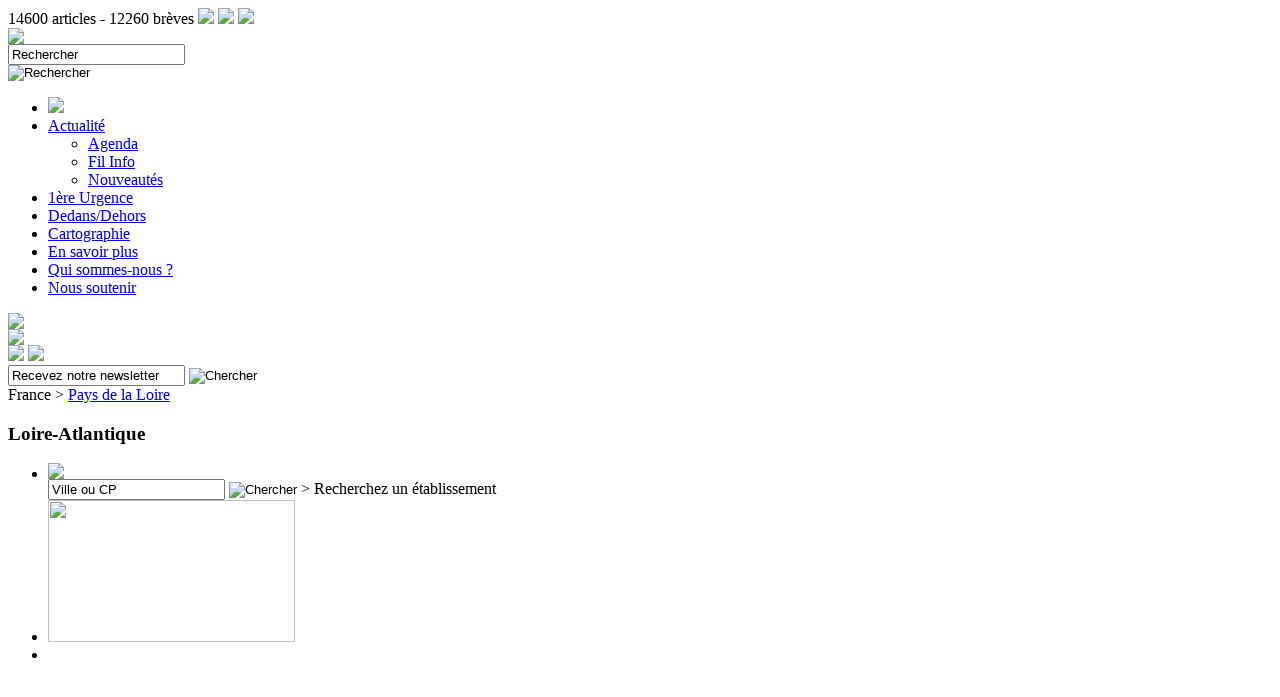

--- FILE ---
content_type: text/html; charset=utf-8
request_url: http://prison.rezo.net/spip.php?page=cartographie&id_organisation=299
body_size: 25610
content:



<!DOCTYPE HTML PUBLIC "-//W3C//DTD XHTML 1.0 Transitional//EN"
    "http://www.w3.org/TR/xhtml1/DTD/xhtml1-transitional.dtd">
<html xmlns="http://www.w3.org/1999/xhtml" xmlns:v="urn:schemas-microsoft-com:vml">

<html>
  <head>
    <title>>Ban Public - Le portail d'information sur les prisons </title>
    <meta http-equiv="Content-Type" content="text/html; charset=UTF-8" />
    <link rel='stylesheet' type='text/css' media='all' href='extensions/porte_plume/css/barre_outils.css' />
<link rel='stylesheet' type='text/css' media='all' href='http://prison.rezo.net/spip.php?page=barre_outils_icones.css' />
<link rel="stylesheet" href="spip.php?page=boutonstexte.css" type="text/css" media="all" /><link rel="stylesheet" href="spip.php?page=boutonstexte-print.css" type="text/css" media="print" />
<!-- Debut CS -->
<link rel="stylesheet" href="local/couteau-suisse/header.css" type="text/css" media="all" />
<!-- Fin CS -->


<script src="prive/javascript/jquery.js" type="text/javascript"></script>

<script src="prive/javascript/jquery.form.js" type="text/javascript"></script>

<script src="prive/javascript/ajaxCallback.js" type="text/javascript"></script>

<script src="prive/javascript/jquery.cookie.js" type="text/javascript"></script>

<script src="plugins/auto/jquery_ui_spip2/javascript/jquery-ui/ui/jquery-ui.js" type="text/javascript"></script>

<script src="plugins/auto/jquery_ui_spip2/javascript/jquery-ui/ui/jquery.ui.core.js" type="text/javascript"></script>

<script src="plugins/auto/jquery_ui_spip2/javascript/jquery-ui/ui/jquery.ui.widget.js" type="text/javascript"></script>

<script src="plugins/auto/jquery_ui_spip2/javascript/jquery-ui/ui/jquery.ui.mouse.js" type="text/javascript"></script>

<script src="plugins/auto/jquery_ui_spip2/javascript/jquery-ui/ui/jquery.ui.position.js" type="text/javascript"></script>

<script src="plugins/auto/jquery_ui_spip2/javascript/jquery-ui/ui/jquery.ui.accordion.js" type="text/javascript"></script>

<script src="plugins/auto/jquery_ui_spip2/javascript/jquery-ui/ui/jquery.ui.autocomplete.js" type="text/javascript"></script>

<script src="plugins/auto/jquery_ui_spip2/javascript/jquery-ui/ui/jquery.ui.slider.js" type="text/javascript"></script>

<script src="plugins/auto/jquery_ui_spip2/javascript/jquery-ui/ui/jquery.ui.tabs.js" type="text/javascript"></script>

<script src="plugins/auto/jquery_ui_spip2/javascript/jquery-ui/ui/jquery.ui.datepicker.js" type="text/javascript"></script>

<script src="plugins/auto/jquery_ui_spip2/javascript/jquery-ui/ui/jquery.effects.core.js" type="text/javascript"></script>

<script src="plugins/auto/jquery_ui_spip2/javascript/jquery-ui/ui/jquery.effects.slide.js" type="text/javascript"></script>
<!-- insert_head --><!--[if lt IE 7]>
	<script src='extensions/msie_compat/javascript/jquery.ifixpng.js'></script>
	<script type='text/javascript'>//<![CDATA[
		jQuery.ifixpng('rien.gif');		
		function fixie() {
			jQuery('img').ifixpng();
		}
		$(document).ready(function() { fixie(); });
		onAjaxLoad(fixie);	
	//]]></script>
<![endif]-->
<script type='text/javascript' src='extensions/porte_plume/javascript/xregexp-min.js'></script>
<script type='text/javascript' src='extensions/porte_plume/javascript/jquery.markitup_pour_spip.js'></script>
<script type='text/javascript' src='extensions/porte_plume/javascript/jquery.previsu_spip.js'></script>
<script type='text/javascript' src='http://prison.rezo.net/spip.php?page=porte_plume_start.js&amp;lang=fr'></script>
<script src="plugins/auto/boutonstexte/boutonstexte.js" type="text/javascript"></script>
<script type="text/javascript"><!--
	var boutonstexte = new boutonsTexte({
		'selector':'#contenu .agrossir',
		'imgPath':'plugins/auto/boutonstexte/images',
		'txtOnly':'',
		'txtBackSpip':'Retour \\u00e0 la page compl\\u00e8te',
		'txtSizeUp':'Augmenter taille du texte',
		'txtSizeDown':'Diminuer taille du texte'
	});
//-->
</script >
<!-- Debut CS -->
<script src="local/couteau-suisse/header.js" type="text/javascript"></script>
<!-- Fin CS -->

<script type="text/javascript">/*<![CDATA[*/
	var _gaq = _gaq || [];
	_gaq.push(["_setAccount", "UA-10647665-1"]);
	_gaq.push(["_trackPageview"]);
	(function() {
	  var ga = document.createElement("script"); ga.type = "text/javascript"; ga.async = true;
	  ga.src = ("https:" == document.location.protocol ? "https://ssl" : "http://www") + ".google-analytics.com/ga.js";
	  var s = document.getElementsByTagName("script")[0]; s.parentNode.insertBefore(ga, s);
	})();
/*]]>*/</script>
<link rel="stylesheet" type="text/css" href="plugins/auto/socialtags/socialtags.css" media="all" />
<script src='local/cache-js/jsdyn-8d8d06d2481ac7124cad078f55a6ae9a.js' type='text/javascript'></script>

<!-- début de : ckeditor_insert_head -->
<link rel='stylesheet' href='plugins/ckeditor-spip-plugin/css/cked-editor.css' type='text/css' />

	<script type="application/javascript" src="http://prison.rezo.net/lib/ckeditor/ckeditor.js"></script>
	<script type="application/javascript">CKEDITOR.config.jqueryOverrideVal=true;</script>
	<script type="application/javascript" src="http://prison.rezo.net/lib/ckeditor/adapters/jquery.js"></script>
	<script type="application/javascript" src="local/cache-js/jsdyn-a21f747a062b7e4de47c835b38cc2e22.js"></script>
	<script type="application/javascript">
$(document).ready(function(){
	function loadCKEditor() {
		// la configuration de ckeditor :
		CKEDITOR.ckeditorpath="http:\/\/prison.rezo.net\/lib\/ckeditor\/ckeditor.js";
		CKEDITOR.spipurl="http:\/\/prison.rezo.net\/spip.php";
		CKEDITOR.ckpreferedversion='3.6.5';
		CKEDITOR.ckeditmode='ckeditor';
		CKEDITOR.ckConfig = {"minwidth":488,"vignette":200,"filebrowserSpipdocBrowseUrl":"http:\/\/prison.rezo.net\/spip.php?page=select_documents","format_tags":"h3;pre","format_h3":{"element":"h3","attributes":{"class":"spip"}},"format_pre":{"element":"pre","attributes":{"class":"spip"}},"forcePasteAsPlainText":true,"toolbar_SpipFull":[["Source"],["Cut","Copy","Paste","PasteText"],["SpellChecker","Scayt"],["Undo","Redo"],["Replace"],["RemoveFormat"],"\/",["Bold","Italic","Underline","Strike"],["Subscript","Superscript"],["NumberedList","BulletedList","Outdent","Indent","Blockquote"],["JustifyLeft","JustifyCenter","JustifyRight","JustifyBlock"],"\/",["Spip","Link","Unlink","Anchor"],["Image","Table","HorizontalRule","SpecialChar"],["Styles","Format"],["About"]],"toolbar_SpipBasic":[["Cut","Copy","PasteText","-","Bold","Italic","Underline","-","NumberedList","BulletedList","-","Spip","Link","Unlink","-","About"]],"toolbar":"SpipFull","uiColor":"#eee","language":"fr","contentsCss":["http:\/\/prison.rezo.net\/prive\/spip_style.css","http:\/\/prison.rezo.net\/plugins\/ckeditor-spip-plugin\/css\/cked-editor.css"],"font_names":"serif;sans serif;monospace;cursive;fantasy","filebrowserBrowseUrl":"http:\/\/prison.rezo.net\/spip.php?page=filebrowser&type=files","filebrowserImageBrowseLinkUrl":"http:\/\/prison.rezo.net\/spip.php?page=filebrowser&type=files","filebrowserImageBrowseUrl":"http:\/\/prison.rezo.net\/spip.php?page=filebrowser&type=images","filebrowserFlashBrowseUrl":"http:\/\/prison.rezo.net\/spip.php?page=filebrowser&type=flash","filebrowserUploadUrl":null,"filebrowserImageUploadUrl":null,"filebrowserFlashUploadUrl":null,"filebrowserWindowWidth":682,"filebrowserWindowHeight":500,"extraPlugins":"spip","loadExtraPlugins":{"spip":"http:\/\/prison.rezo.net\/plugins\/ckeditor-spip-plugin\/ckeditor-plugin\/spip\/"},"colorButton_enableMore":false,"height":500,"scayt_autoStartup":false,"scayt_sLang":"fr_FR","resize_enabled":true,"entities":false,"skin":"v2","enterMode":1,"shiftEnterMode":2,"stylesCombo_stylesSet":"spip-styles:http:\/\/prison.rezo.net\/spip.php?page=spip-styles","removeDialogTabs":"link:advanced","fontSize_sizes":"8\/8px;9\/9px;10\/10px;11\/11px;12\/12px;14\/14px;16\/16px;18\/18px;20\/20px;22\/22px;24\/24px;26\/26px;28\/28px;36\/36px;48\/48px;72\/72px","dialog_startupFocusTab":true,"readOnly":false,"spip_contexte":{"id":null,"type":null},"forceEnterMode":true,"removePlugins":"div,docprops,flash,iframe,maximize,newpage,pagebreak,pastefromword,placeholder,preview,print,save,selection,showblocks,smiley,templates,uicolor,colorbutton,forms"};

		var ajaxload=[{"0":"#formulaire_forum textarea[name=texte]","1":"Basic","3":"54c01556b8a644870e0ec01f26dd1541"},{"0":"textarea.crayon-active","1":"Full","3":"1c62eb7851e9eaf12196e323a2b31960"}];
		CKEDITOR.instances = [] ; // normalement aucune instances de CKEDITOR n'est valide à cet instant, on les vide.
		fullInitCKEDITOR(ajaxload) ;
	}

	if(typeof onAjaxLoad == 'function') onAjaxLoad(loadCKEditor);
	loadCKEditor();
}) ;

	</script>
<!-- fin de : ckeditor_insert_head -->

<script src="lib/jquery.fancybox-1.3.4/fancybox/jquery.fancybox-1.3.4.js" type="text/javascript"></script>
<script src="http://prison.rezo.net/plugins/auto/fancybox/javascript/fancybox.js" type="text/javascript"></script>

<script type="text/javascript">/* <![CDATA[ */
// fontion callback lancee a l affichage de la box
var fancyonshow=function() {
	//showlongdesc(this);
	hideembed();
}
// fontion callback lancee a la fermeture de la box
var fancyonclose=function() {
	showembed();
}
var fb_selecteur_galerie="#documents_portfolio .fancybox, .documents_portfolio .fancybox";
var fb_selecteur_commun=".fancybox";
var fb_selecteur_frame=".iframe";
var fb_options = {
	"padding": 10,
	"margin": 20,
	"opacity": false,
	"modal": false,
	"cyclic": false,
	"scrolling": "auto",
	"width": 800,
	"height": 500,
	"autoScale": true,
	"autoDimensions": true,
	"centerOnScroll": true,
	"hideOnOverlayClick": true,
	"hideOnContentClick": false,
	"overlayShow": true,
	"overlayOpacity": 0.3,
	"overlayColor": "#666",
	"titleShow": false,
	"titlePosition": "float",
	"titleFormat": null,
	"transitionIn": "fade",
	"transitionOut": "fade",
	"speedIn": 300,
	"speedOut": 300,
	"changeSpeed": 300,
	"changeFade": "fast",
	"easingIn": "swing",
	"easingOut": "swing",
	"showCloseButton": true,
	"showNavArrows": true,
	"enableEscapeButton": true,
	"onStart": fancyonshow,
	"onClosed": fancyonclose
};
var fb_commun_options = fb_options;
var fb_frame_options = fb_options;
if (window.jQuery)
(function($){if(typeof onAjaxLoad == "function") onAjaxLoad(fancy_init);
	$(fancy_init);
 })(jQuery);
/* ]]> */</script>
<link rel="stylesheet" href="lib/jquery.fancybox-1.3.4/fancybox/jquery.fancybox-1.3.4.css" type="text/css" media="all" />

<script type="text/javascript" src="http://openlayers.org/api/2.11/OpenLayers.js"></script>

<script id="mxn_script" type="text/javascript" src="http://prison.rezo.net/lib/mxn-gis-2.4.8/mxn.js?(openlayers,[geocoder])"></script>

<script type="text/javascript" src="http://prison.rezo.net/plugins/gis2/javascript/gis.js"></script>
<!-- insertion de la css contacts--><link rel="stylesheet" type="text/css" href="plugins/auto/C_et_O_SPIP_2/contacts.css" media="all" />
    <link rel="icon" type="image/ico" href="favicon.ico" />
<link type="text/css" rel="stylesheet" href="squelettes/scripts/jquery.qtip/jquery.qtip.css" />

<script type="text/javascript" src="squelettes/scripts/jquery.easing.1.3.js"></script>
<script type="text/javascript" src="squelettes/scripts/jquery.scrollfollow.js"></script>

<script type="text/javascript" src="squelettes/scripts/jquery.qtip/jquery.qtip.min.js"></script>
<script type="text/javascript" src="squelettes/scripts/menu.js"></script>
<script type="text/javascript" src="squelettes/scripts/jquery.hoverIntent.minified.js"></script>

<script type="text/javascript"> 
    function MM_jumpMenu(targ,selObj,restore){ //v3.0
      eval(targ+".location='"+selObj.options[selObj.selectedIndex].value+"'");
      if (restore) selObj.selectedIndex=0;

    }
    
    $( document ).ready( function () {
       $( '#barre_outils' ).scrollFollow( {
        speed: 500,
        offset: 60,
        killSwitch: 'exampleLink',
        onText: 'Disable Follow',
        offText: 'Enable Follow'
       } );
    } );
    
    
    $(document).ready(function(){
        $("input[type=text]").focus(function () {
            $(this).val("");
        }).blur(function() {
               if ($(this).val() == "") {
                    $(this).val($(this)[0].defaultValue);
               }
           });
    });

    
    $(document).ready(function() {
	var zIndexNumber = 10000;
	$('div').each(function() {
            if ($(this).css('zIndex') == "") {
		$(this).css('zIndex', zIndexNumber);
		zIndexNumber -= 10;
            }
	});
    });
    
    $(document).ready(function(){           
        
        /*var completeSet = $( ".page a[title], img[title], abbr[title]" );
        var unwantedSet = completeSet.has( ".page a[title]");    
        var wantedSet   = completeSet.not(unwantedSet);*/
        
        $(".img_over").hover(
        function() {
            $(this).children().attr('src', $(this).children().attr('hover'));
        }, 
        function() {
            $(this).children().attr('src', $(this).children().attr('hout'));
        });
                
                                                                                
       /*
        $(".page a[title], img[title], abbr[title], map[title]").bt({
            fill: '#FFF',
            cornerRadius: 4,
            padding:5,
            strokeWidth: 1,
            strokeStyle: '#F00',
            spikeLength: 7,
            spikeGirth: 7,
            centerPointX: .60,
            shrinkToFit: true,
            shadow: true,
            shadowOffsetX: 2,
            shadowOffsetY: 2,
            shadowBlur: 3,
            shadowColor: 'rgba(0,0,0,.4)',
            shadowOverlap: false,
            noShadowOpts: {strokeStyle: '#999', strokeWidth: 2},
            positions: ['bottom', 'right'],
            hoverIntentOpts:  {interval: 50, timeout: 20}            
        });
       */
      
            
           $('a[title]').qtip({
               position: {
                    my: 'top left',
                    at: 'bottom center',
                    adjust: {
                        x: 10,
                        y:5,
                        method: 'shift none'
                    }
                },
                style: { 
                    classes: 'ui-tooltip-red ui-tooltip-rounded ui-tooltip-shadow'
                }
           });
           $('area[title]').qtip({
               position: {
                    my: 'top left',
                    at: 'bottom center'
                },
                style: { 
                    classes: 'ui-tooltip-red ui-tooltip-rounded ui-tooltip-shadow'
                },
                show: {
                    solo: true
                }
           });
           
            $('li[title]').qtip({
               position: {
                    my: 'top center',
                    at: 'bottom center',
                    adjust: {
                        x: 0,
                        y:-20
                    }
                },
                style: { 
                    classes: 'ui-tooltip-red ui-tooltip-rounded ui-tooltip-shadow'
                },
                hide: {
                    event: false,
                    inactive: 1000
                }
           });
            
            
            $('#mensuel a.dayforcontent').each(function() {
                $(this).qtip({
                   content: {
                        text: $(this).next('.contentforday')
                   },
                   position: {
                        my: 'top left',
                        at: 'bottom center',
                        adjust: {
                            x: 10,
                            y:5,
                            method: 'shift none'
                        }
                    },
                    style: { 
                        classes: 'ui-tooltip-red ui-tooltip-rounded ui-tooltip-shadow'
                    }
               });
            });
        
    });

    
    
</script>    <script>
$(document).ready(function(){
    $("a.plus").click(function(){
        $(this).parents(".onglet").find("."+$(this).attr("name")).slideToggle();
    });
    
    
    $(".bande h2 a").click(function(){
        
        $("#sectiondocs img").each(function (i) {
            var image = $(this); // 'this' is the image element being iterated
            hout = image.attr('hout');
            image.attr('src', hout);    
        });

        $(this).parents("#sectiondocs").find(".deplie").addClass("plie");
        $(this).parents("#sectiondocs").find(".deplie").removeClass("deplie");
        $(this).parents("#sectiondocs").find('.ouvert').addClass('fermer');
        $(this).parents("#sectiondocs").find('.ouvert').removeClass('ouvert');
        
        
        $(this).parents("h2").prev().attr("src", $(this).parents("h2").prev().attr("hover"));
        $(this).parents(".bande").removeClass("plie");
        $(this).parents(".bande").addClass("deplie");
        $(this).parents(".bande").find('.fermer').addClass('ouvert');
        $(this).parents(".bande").find('.fermer').removeClass('fermer');
    });
    
    $("#bande-1 h2 a").trigger('click');
    
});




</script>    <script type="text/javascript" src="squelettes/scripts/jquery.equal-height-columns.js"></script>
    <script type="text/javascript">
    $(document).ready(function(){
        $('img[usemap]').maphilight(defaults = {
            fill: true,
            fillColor: 'ff0000',
            fillOpacity: 1,
            stroke: true,
            strokeColor: 'ff0000',
            strokeOpacity: 1,
            strokeWidth: 1,
            fade: true,
            alwaysOn: false,
            neverOn: false,
            groupBy: false
            }
        );
        $('.inactive img[usemap]').maphilight(defaults = {
            fill: true,
            fillColor: '676767',
            fillOpacity: 1,
            stroke: true,
            strokeColor: '676767',
            strokeOpacity: 1,
            strokeWidth: 1,
            fade: true,
            alwaysOn: false,
            neverOn: false,
            groupBy: false
            }
        );
            
        
        //$(".gis").append("<div id='legende'><button id='icone_legende'><a href='javascript;:'>Légende</a></button><div class='contenu'>nCLURE{fond=inclure/legende}</div></div>");
        //$('.gis #legende button').click(function() {
        //    $(this).next().animate({width: 'toggle'});
        //  });
        
        $('#section1 .tab4').equalHeightColumns();
        $('#details1 .tab4').equalHeightColumns();
        $('#details2 .tab4').equalHeightColumns();
        $('#details3 .tab4').equalHeightColumns();
        $('#details4 .tab4').equalHeightColumns();
        //$('.details1 .tab4').equalHeightColumns();

    });</script>          
    <link rel="stylesheet" type="text/css" href="squelettes/styles/spip_style.css" />
    <link rel="stylesheet" type="text/css" href="squelettes/styles/menu.css" />
    <link rel="stylesheet" type="text/css" href="squelettes/styles/commun.css" />
    <link rel="stylesheet" type="text/css" href="squelettes/styles/formulaires.css" />    
    <link rel="stylesheet" type="text/css" href="squelettes/styles/pages.css" />
    <link rel="stylesheet" type="text/css" href="squelettes/styles/cartographie.css" />
    <link rel="stylesheet" type="text/css" href="squelettes/styles/onglets.css" />
  </head>
  <body>
    
        <div class="entete">
        
            
                14600 articles
             -
            
                12260 br&egrave;ves
            
        
        <a href="http://prison.eu.org/spip.php?page=backend" class="spip_out img_over" title="Abonnez-vous au fil RSS"><img src="squelettes/images/icones/social_rss_16_off.png" hover="squelettes/images/icones/social_rss_16_on.png" hout="squelettes/images/icones/social_rss_16_off.png"/></a>
        <a href="http://twitter.com/banpublic" class="spip_out img_over" title="Suivez-nous sur Twitter"><img src="squelettes/images/icones/social_twitter_16_off.png" hover="squelettes/images/icones/social_twitter_16_on.png" hout="squelettes/images/icones/social_twitter_16_off.png"/></a>
        <a href="http://www.facebook.com/pages/Ban-Public/60922189529" class="spip_out img_over"  title="Suivez-nous sur Facebook"><img src="squelettes/images/icones/social_facebook_16_off.png" hover="squelettes/images/icones/social_facebook_16_on.png" hout="squelettes/images/icones/social_facebook_16_off.png"/></a>
      </div>
      <div class="bandeau">
          <div class="bandeau-fond">
              <a href="http://prison.eu.org"><img class="logo" src="squelettes/images/logo_bp_bandeau.png" /></a>
              <div class="recherche"><div class="formulaire_spip formulaire_recherche" id="formulaire_recherche">
<form action="http://prison.rezo.net/spip.php?page=recherche" method="get"><div>
	<input name="page" value="recherche" type="hidden" />
	
        <div id="recherche_arrondie">
            <input type="text" class="text" name="recherche" id="recherche" value="Rechercher" accesskey="4" />
        </div>
        <input type="image" src="squelettes/images/icones/aller_recherche.png" value="Rechercher" title="Rechercher" id="aller_recherche">
	<!--input type="submit" class="submit" value="&gt;&gt;" title="Rechercher" /-->
</div></form>
</div>
</div>
              <div class="menu">
                <div class='ajaxbloc env-OOKsfvSWy3lByKfGEfrwnFgGJOR9LJ9gs1uO6FXNrXGvj2Wy/+UzcI0kl3R1eb/VX4otiBzLdABg1s4PVldihdhhp1h0+u0zp73YJsmrg4vBSwSMSAxa622pbupew1Vno2DIxud8m//tq2C4dqLxrgsl0qk0wTUDPOqiNcGZJ4NE1/NAd8Eu0Y2UCxhbf3OiXflPXTSwlkI+SNu/V2xtOLAn93tOXkhP5Fk77ngs0GdDjIvQnmbbzN4IkoM='>


<div class="menu-tour">
    <ul id="topnav">
      <li id="menu-sommaire">
          <a href="http://prison.eu.org"><img src="squelettes/images/icones/menu_sommaire.png"></a>
      </li>
      <li class="niv1" id="menu-actualite">
          <a href="javascript:;">Actualit&eacute;</a>
          <div class="sub"><ul class="menu-liste menu-items">
		
		<li class="menu-entree item niv2 niv3">
		<a href="http://prison.rezo.net/spip.php?page=agenda" title="Agenda">Agenda</a>
			
		 
			 </li>
		
		
		<li class="menu-entree item niv3">
		<a href="http://prison.rezo.net/spip.php?page=filinfo" title="Fil Info">Fil Info</a>
			
		 
			 </li>
		
		
		<li class="menu-entree item niv3">
		<a href="http://prison.rezo.net/spip.php?page=nouveautes" title="Nouveaut&#233;s">Nouveautés</a>
			
		 
			 </li>
		
		
	</ul></div>
      </li>
      <li class="niv1" id="menu-savoirplus"><a href="spip.php?rubrique33">1ère Urgence</a></li>
      <li class="niv1" id="menu-deddeh">
          <a href="spip.php?rubrique2">Dedans/Dehors</a>
          
      </li>
      <li class="niv1" id="menu-savoirplus"><a href="spip.php?page=cartographie">Cartographie</a></li>
      <li class="niv1" id="menu-savoirplus"><a href="spip.php?rubrique4">En savoir plus</a></li>
      <li class="niv1" id="menu-qui"><a href="http://prison.rezo.net/spip.php?page=rubrique&amp;id_rubrique=5" >Qui sommes-nous ?</a></li>
      <li class="niv1" id="menu-qui"><a href="http://prison.rezo.net/spip.php?page=rubrique&amp;id_rubrique=1099" class="rouge">Nous soutenir</a></li>
      
    </ul>
</div></div><!-- ajaxbloc -->              </div>
          </div>
      </div>        <div class="page rubrique" id="cartographie">
            
                
                
                    
                    
                        
                            
                    
                    
                                        
                
            
               
                
                
            <div id="edito">
              <div id="secteur-bandeau">
                  <div id="secteur-triangle"><img src="squelettes/images/fond_secteur_triangle.png" /></div>
                  <a href=" spip.php?page=cartographie"><img src="squelettes/images/secteur_cartographie.png" /></a>
                  <div id="intitule-calendrier">
                      <div id="newsletter" >
  <img src="squelettes/images/triangle_rouge.gif" id="puce" />
  <img src="squelettes/images/pictos/enveloppe.png" />
  <form method="post" action="http://listes.rezo.net/mailman/subscribe/infoprison" target="_blank">
    <input type="text" name="email" id="inscription" value="Recevez notre newsletter" />
    <input type="image" name="email-button" src="squelettes/images/icones/aller_fleche.png" alt="Chercher" id="aller_newsletter" />
  </form>
</div>                  </div>
              </div>
              <div id="secteur-cadre">
                  <div id="chemindefer">
                        France

     &gt; <a href="http://prison.rezo.net/spip.php?page=cartographie&amp;id_region=52" title="Pays de la Loire">Pays de la Loire</a>

<!--BOUCLE_Departement(spip_cog_departements){id_departement}>
    
</BOUCLE_Departement-->                  </div>
                  <div id="secteur-presentation">
                       
                        <h3 class="flotter gras rouge">Loire-Atlantique</h3>
                      
                      
                  </div>
              </div>
        </div>            <div class='ajaxbloc env-OP2gfvOW17lBiNvncgplW8+u3Yeb7nk2JteNaQGECmBRF1B0hFGjV8NN5eg/[base64]'>



<div class="flotter documents_portfolio" id="tabs">
  <ul>
      
      <li class="tab arrondi_tl "><div id="mapper_relative" class="">
     
    <img src="squelettes/images/cartographie/carte_sommaire_france_on.png" id="carte" class="noborder mapper iradius0 iopacity100 icolorff0000" usemap="#france_map" />
    
    
    
    <div class="formulaire_spip formulaire_recherche">
    <form id="formulaire_recherche_carte" action="spip.php?page=cartographie" method="get">
        <div>
            <input name="page" value="cartographie" type="hidden" />
            
            <input type="text" class="text" name="organisation" id="organisation" value="Ville ou CP" />
            <input type="hidden" name="id_organisation" id="id_organisation" value="">
            <input type="image" src="squelettes/images/icones/aller_cp_on.png"  alt="Chercher" id="aller_cp" />
            <label for="organisation" class="aide">&gt; Recherchez un établissement</label>
        </div>
    </form>
</div>    

<script type="text/javascript">
$(function() {
    var availableTags = [
        
        
            
        
                            
                { label: "CP Agen -  47008", value: "369" }
            
            ,
            
        
                            
                { label: "CP Aiton -  73221  Aiguebelle ", value: "522" }
            
            ,
            
        
                            
                { label: "MA Aix-Luynes -   13595    Aix en Provence", value: "436" }
            ,                
                { label: "MA Aix-Luynes -   13290  Aix en Provence ", value: "436" }
            
            ,
            
        
                            
                { label: "CP Ajaccio -  20180", value: "469" }
            
            ,
            
        
                            
                { label: "MA Albi -   81000", value: "424" }
            
            ,
            
        
                            
                { label: "CP Alençon-Condé sur Sarthe -   61041 61250  Condé-sur-Sarthe", value: "664" }
            
            ,
            
        
                            
                { label: "MA Amiens -  80030", value: "198" }
            
            ,
            
        
                            
                { label: "CP Angers -  49041", value: "281" }
            
            ,
            
        
                            
                { label: "CP Angoulème -  16016  Angoulême ", value: "347" }
            
            ,
            
        
                            
                { label: "MA Angoulème - La Couronne -   16400  La Couronne", value: "670" }
            
            ,
            
        
                            
                { label: "CD Argentan -  61205", value: "268" }
            
            ,
            
        
                            
                { label: "MC Arles -   13200", value: "434" }
            
            ,
            
        
                            
                { label: "CP Arras -  62022", value: "166" }
            
            ,
            
        
                            
                { label: "MA Aurillac -   15000", value: "482" }
            
            ,
            
        
                            
                { label: "CP Auxerre -  89010", value: "231" }
            
            ,
            
        
                            
                { label: "CP Avignon-Le Pontet -  84135  Le Pontet ", value: "428" }
            
            ,
            
        
                            
                { label: "CP Baie-Mahault -   97122", value: "590" }
            
            ,
            
        
                            
                { label: "CD Bapaume -  62451", value: "169" }
            
            ,
            
        
                            
                { label: "MA Bar-le-Duc -  55006", value: "589" }
            
            ,
            
        
                            
                { label: "MA Basse-Terre -   97103 97100", value: "669" }
            
            ,
            
        
                            
                { label: "CP Bayonne -  64107", value: "373" }
            
            ,
            
        
                            
                { label: "CD Bédenac -  17210", value: "352" }
            
            ,
            
        
                            
                { label: "CP Béthune -  62407", value: "163" }
            
            ,
            
        
                            
                { label: "CP Béziers -  34535", value: "402" }
            
            ,
            
        
                            
                { label: "MA Beauvais -  60006", value: "184" }
            
            ,
            
        
                            
                { label: "CP Beauvais -   60 000 ", value: "668" }
            
            ,
            
        
                            
                { label: "CP Belfort -   90000", value: "569" }
            
            ,
            
        
                            
                { label: "MA Besançon -   25031", value: "579" }
            
            ,
            
        
                            
                { label: "CSL Besançon -   25000", value: "582" }
            
            ,
            
        
                            
                { label: "CP Blois -  41016", value: "248" }
            
            ,
            
        
                            
                { label: "MA Bois d'Arcy -   78395  Bois d\'Arcy", value: "113" }
            
            ,
            
        
                            
                { label: "CP Bonneville -  74136", value: "525" }
            
            ,
            
        
                            
                { label: "CP Bordeaux-Gradignan -  33173  Gradignan ", value: "360" }
            
            ,
            
        
                            
                { label: "CP Borgo -  20290", value: "462" }
            
            ,
            
        
                            
                { label: "CP Bourg-en-Bresse -   01000", value: "508" }
            
            ,
            
        
                            
                { label: "CP Bourges -  18014", value: "237" }
            
            ,
            
        
                            
                { label: "CP Brest -  29804", value: "318" }
            
            ,
            
        
                            
                { label: "MA Brest - Pontaniou -   29200  Brest", value: "673" }
            
            ,
            
        
                            
                { label: "CSL Briey -   54150", value: "587" }
            
            ,
            
        
                            
                { label: "CP Caen -  14065", value: "262" }
            
            ,
            
        
                            
                { label: "MA Caen -  14064", value: "263" }
            
            ,
            
        
                            
                { label: "MA Caen - Ifs -   14123  Ifs", value: "663" }
            
            ,
            
        
                            
                { label: "MA Cahors -  46005", value: "420" }
            
            ,
            
        
                            
                { label: "MA Carcassonne -  11012", value: "396" }
            
            ,
            
        
                            
                { label: "CD Casabianda -   20270  Aléria", value: "468" }
            
            ,
            
        
                            
                { label: "CD Centre de Détention -   44300  Nantes", value: "301" }
            
            ,
            
        
                            
                { label: "CSL Centre de Semi-Liberté -   44300  Nantes ", value: "303" }
            
            ,
            
        
                            
                { label: "MA Chambéry -  73011  Chambery ", value: "518" }
            
            ,
            
        
                            
                { label: "MA Charleville-Mézières -  08109  Charleville-Mezières ", value: "201" }
            
            ,
            
        
                            
                { label: "MA Chartres -  28018", value: "255" }
            
            ,
            
        
                            
                { label: "CD Chateaudun -  28205", value: "256" }
            
            ,
            
        
                            
                { label: "CP Chaumont -  52012", value: "217" }
            
            ,
            
        
                            
                { label: "CP Châlons-en-Champagne -  51022", value: "206" }
            
            ,
            
        
                            
                { label: "CP Château-Thierry -  02401", value: "176" }
            
            ,
            
        
                            
                { label: "CP Châteauroux -  36021", value: "257" }
            
            ,
            
        
            
        
            
        
            
        
                            
                { label: "CP Cherbourg -  50107", value: "272" }
            
            ,
            
        
                            
                { label: "CP Clairvaux -   10310  Bayel ", value: "214" }
            
            ,
            
        
                            
                { label: "MA Clermont-Ferrand -  63033", value: "481" }
            
            ,
            
        
            
        
                            
                { label: "CP Colmar -   68020", value: "560" }
            
            ,
            
        
                            
                { label: "MA Compiègne -  60321", value: "179" }
            
            ,
            
        
                            
                { label: "CSL Corbeil -  91108  Corbeil-Essonnes ", value: "104" }
            
            ,
            
        
                            
                { label: "CP Coutances -  50207", value: "275" }
            
            ,
            
        
                            
                { label: "MA Digne -  04004", value: "454" }
            
            ,
            
        
                            
                { label: "CP Dijon -   21000", value: "221" }
            
            ,
            
        
                            
                { label: "DIG Direction Générale de l'Administration Pénitentiaire -   75004  Paris", value: "11" }
            
            ,
            
        
                            
                { label: "DIR Direction Interrégionale des Services Pénitentiaires de Bordeaux -  33062  Bordeaux ", value: "16" }
            
            ,
            
        
                            
                { label: "DIR Direction Interrégionale des Services Pénitentiaires de Dijon-Centre -  21033  Dijon ", value: "17" }
            
            ,
            
        
                            
                { label: "DIR Direction Interrégionale des Services Pénitentiaires de Lille -  59034  Lille ", value: "18" }
            
            ,
            
        
                            
                { label: "DIR Direction Interrégionale des Services Pénitentiaires de Lyon -  69391  Lyon ", value: "19" }
            
            ,
            
        
                            
                { label: "DIR Direction Interrégionale des Services Pénitentiaires de Marseille -  13277  Marseille ", value: "20" }
            
            ,
            
        
                            
                { label: "DIR Direction Interrégionale des Services Pénitentiaires de Paris -  94267  Fresnes ", value: "15" }
            
            ,
            
        
                            
                { label: "DIR Direction Interrégionale des Services Pénitentiaires de Rennes -  35031  Rennes ", value: "21" }
            
            ,
            
        
                            
                { label: "DIR Direction Interrégionale des Services Pénitentiaires de Strasbourg - Grand Est -  67035  Strasbourg ", value: "22" }
            
            ,
            
        
                            
                { label: "DIR Direction Interrégionale des Services Pénitentiaires de Toulouse -  31015  Toulouse ", value: "23" }
            
            ,
            
        
                            
                { label: "CP Douai -   59500", value: "142" }
            
            ,
            
        
                            
                { label: "CP Draguignan -  83008", value: "449" }
            
            ,
            
        
                            
                { label: "CP Draguignan - Nouradons -   83300  Draguignan", value: "671" }
            
            ,
            
        
                            
                { label: "CP Ducos -   97224", value: "596" }
            
            ,
            
        
                            
                { label: "MA Dunkerque -   59140", value: "141" }
            
            ,
            
        
                            
                { label: "CD Ecrouves -  54201  Toul ", value: "529" }
            
            ,
            
        
                            
                { label: "MC Ensisheim -   68190", value: "563" }
            
            ,
            
        
                            
                { label: "MA Epinal -  88060  Épinal ", value: "556" }
            
            ,
            
        
                            
                { label: "EPSN Etablissement public de santé national de Fresnes -  94832  Fresnes", value: "126" }
            
            ,
            
        
                            
                { label: "CP Evreux -  27031", value: "188" }
            
            ,
            
        
                            
                { label: "CD Eysses -  47307  Villeneuve-sur-Lot ", value: "368" }
            
            ,
            
        
                            
                { label: "CP Faa'a Nuutania -   98702 ", value: "623" }
            
            ,
            
        
                            
                { label: "MA Fleury-Mérogis -  91705  Saint-Geneviève-des-bois ", value: "100" }
            
            ,
            
        
                            
                { label: "CP Foix -  09008", value: "393" }
            
            ,
            
        
                            
                { label: "CP Fontenay-le-Comte -  85203", value: "308" }
            
            ,
            
        
                            
                { label: "CP Fresnes -  94261", value: "125" }
            
            ,
            
        
                            
                { label: "CSL Gagny -   93220", value: "133" }
            
            ,
            
        
                            
                { label: "MA Gap -  05007", value: "427" }
            
            ,
            
        
                            
                { label: "MA Grasse -  06137", value: "455" }
            
            ,
            
        
                            
                { label: "MA Grenoble-Varces -  38763  Varces ", value: "515" }
            
            ,
            
        
                            
                { label: "CP Guéret -  23005", value: "337" }
            
            ,
            
        
            
        
                            
                { label: "CD Joux-le-Ville -   89440  Joux-la-Ville", value: "234" }
            
            ,
            
        
                            
                { label: "CP la-Roche-sur-Yon -  85016  La Roche-sur-Yon ", value: "305" }
            
            ,
            
        
                            
                { label: "CP Lannemezan -   65300", value: "385" }
            
            ,
            
        
                            
                { label: "CP Laon -  02005", value: "172" }
            
            ,
            
        
                            
                { label: "CP Laval -  53013", value: "278" }
            
            ,
            
        
                            
                { label: "EPM Lavaur -   81500", value: "426" }
            
            ,
            
        
                            
                { label: "MA Le Havre -  76084", value: "197" }
            
            ,
            
        
                            
                { label: "CP Le Havre -   76700  Harfleur", value: "640" }
            
            ,
            
        
                            
                { label: "CP Le Mans - Les Croisettes -   72190  Coulaines", value: "269" }
            
            ,
            
        
                            
                { label: "CP Le Port -   97823 97420", value: "609" }
            
            ,
            
        
                            
                { label: "CP Le Puy-en-Velay -  43012  Le-Puy ", value: "483" }
            
            ,
            
        
                            
                { label: "CP Liancourt -   60140", value: "180" }
            
            ,
            
        
                            
                { label: "CP Lille-Annœullin -   59112   Annoeullin", value: "648" }
            
            ,
            
        
                            
                { label: "MA Lille-Sequedin -  59482  Sequedin", value: "154" }
            
            ,
            
        
                            
                { label: "CP Limoges -  87032", value: "332" }
            
            ,
            
        
                            
                { label: "CP Longuenesse -  62965", value: "159" }
            
            ,
            
        
                            
                { label: "CP Lons-le-Saulnier -  39007  Lons-le-Saunier ", value: "583" }
            
            ,
            
        
            
        
            
        
                            
                { label: "CP Lorient-Ploemeur -  56275  Ploemeur ", value: "314" }
            
            ,
            
        
                            
                { label: "MA Lure -  70201", value: "575" }
            
            ,
            
        
                            
                { label: "CP Lyon-Corbas -  69962  Corbas ", value: "505" }
            
            ,
            
        
                            
                { label: "MA Maison d'Arrêt (Centre-ville) -   44000  Nantes", value: "302" }
            
            ,
            
        
                            
                { label: "MA Majicavo -   97600  Mamoudzou", value: "631" }
            
            ,
            
        
                            
                { label: "CP Marseille -  13404", value: "437" }
            
            ,
            
        
                            
                { label: "EPM Marseille -  13367", value: "444" }
            
            ,
            
        
                            
                { label: "MA Mata-Utu -   98600  Uvea", value: "632" }
            
            ,
            
        
                            
                { label: "CP Maubeuge -  59603", value: "150" }
            
            ,
            
        
                            
                { label: "CD Mauzac -   24150", value: "344" }
            
            ,
            
        
                            
                { label: "CSL Maxeville -   54320", value: "531" }
            
            ,
            
        
                            
                { label: "CP Meaux-Chauconin -  77351  Meaux ", value: "109" }
            
            ,
            
        
            
        
            
        
            
        
                            
                { label: "CD Melun -  77011", value: "107" }
            
            ,
            
        
                            
                { label: "CSL Melun -  77012", value: "108" }
            
            ,
            
        
                            
                { label: "CP Mende -  48005", value: "414" }
            
            ,
            
        
                            
                { label: "CP Metz -  57021", value: "539" }
            
            ,
            
        
                            
                { label: "MIN Ministère de la Justice -   75001  Paris", value: "10" }
            
            ,
            
        
                            
                { label: "DIR Mission des Services Pénitentiaires de l'Outre-Mer -   94200  Ivry-sur-Seine", value: "24" }
            
            ,
            
        
                            
                { label: "CP Mont-de-Marsan -  40006", value: "365" }
            
            ,
            
        
                            
                { label: "CSL Montargis -  45201", value: "242" }
            
            ,
            
        
                            
                { label: "MA Montauban -  82033", value: "423" }
            
            ,
            
        
                            
                { label: "CP Montbéliard -   25206", value: "572" }
            
            ,
            
        
                            
                { label: "CP Montluçon -   03100", value: "472" }
            
            ,
            
        
                            
                { label: "CD Montmedy -   55600", value: "586" }
            
            ,
            
        
                            
                { label: "CSL Montpellier -   34003", value: "409" }
            
            ,
            
        
                            
                { label: "CP Moulin-Yzeure -  03401  Yzeure ", value: "475" }
            
            ,
            
        
                            
                { label: "CP Mulhouse -  68063", value: "564" }
            
            ,
            
        
                            
                { label: "CP Mulhouse-Lutterbach -   68460  Lutterbach", value: "662" }
            
            ,
            
        
                            
                { label: "CD Muret -   31605", value: "388" }
            
            ,
            
        
                            
                { label: "CP Nancy-Maxeville -   54320  Maxéville", value: "535" }
            
            ,
            
        
                            
                { label: "MA Nanterre -  92014", value: "122" }
            
            ,
            
        
                            
                { label: "CP Nantes -  44316", value: "300" }
            
            ,
            
        
                            
                { label: "CD Neuvic -   24190  Neuvic-sur-L\'Isle", value: "345" }
            
            ,
            
        
                            
                { label: "MA Nevers -   58020  58000", value: "666" }
            
            ,
            
        
                            
                { label: "CP Nice -  06012", value: "458" }
            
            ,
            
        
                            
                { label: "CP Nimes -  30002", value: "410" }
            
            ,
            
        
                            
                { label: "CP Niort -   79022", value: "323" }
            
            ,
            
        
                            
                { label: "CP Nouméa -  98845", value: "633" }
            
            ,
            
        
                            
                { label: "CD Oermingen -  67269  Sarre-Union ", value: "548" }
            
            ,
            
        
                            
                { label: "CP Orléans -  45038", value: "243" }
            
            ,
            
        
                            
                { label: "CP Orléans-Saran -   45770   Saran", value: "667" }
            
            ,
            
        
                            
                { label: "EPM Orvault -  44701", value: "299" }
            
            ,
            
        
                            
                { label: "MA Osny-Pontoise -  95524  Osny ", value: "121" }
            
            ,
            
        
                            
                { label: "CP Paris-La Santé -  75674  Paris ", value: "137" }
            
            ,
            
        
                            
                { label: "CP Pau -  64037", value: "376" }
            
            ,
            
        
                            
                { label: "MA Périgueux -  24019", value: "346" }
            
            ,
            
        
                            
                { label: "CP Perpignan -  66945", value: "397" }
            
            ,
            
        
                            
                { label: "MC Poissy -  78303", value: "119" }
            
            ,
            
        
                            
                { label: "CP Poitiers-Vivonne -  86370  Vivonne", value: "326" }
            
            ,
            
        
                            
                { label: "EPM Porcheville -   78440", value: "120" }
            
            ,
            
        
                            
                { label: "CP Privas -  7077", value: "494" }
            
            ,
            
        
                            
                { label: "MA Quartier Maison d'Arrêt -   44300  Nantes", value: "304" }
            
            ,
            
        
                            
                { label: "EPM Quiévrechain -   59920", value: "153" }
            
            ,
            
        
                            
                { label: "CP Reims -  51090", value: "202" }
            
            ,
            
        
                            
                { label: "CP Remire-Monjoly -   97394  Rémire-Montjoly", value: "603" }
            
            ,
            
        
                            
                { label: "CP Rennes -  35031", value: "288" }
            
            ,
            
        
                            
                { label: "CP Rennes-Vezin -  35132  Vezin ", value: "293" }
            
            ,
            
        
                            
                { label: "EPM Rhône -   69330  Meyzieu", value: "504" }
            
            ,
            
        
                            
                { label: "MA Riom -  63201", value: "479" }
            
            ,
            
        
                            
                { label: "CD Riom -  63201", value: "480" }
            
            ,
            
        
                            
                { label: "CD Roanne -  42311", value: "486" }
            
            ,
            
        
                            
                { label: "CP Rochefort -  17306", value: "356" }
            
            ,
            
        
                            
                { label: "CP Rodez -  12007", value: "417" }
            
            ,
            
        
                            
                { label: "CP Rouen -  76038", value: "192" }
            
            ,
            
        
                            
                { label: "MA Saint-Brieuc -   22028 ", value: "658" }
            
            ,
            
        
                            
                { label: "CP Saint-Denis -  97495  Sainte-Clotilde ", value: "615" }
            
            ,
            
        
                            
                { label: "CP Saint-Etienne -  42350  Saint-Étienne ", value: "489" }
            
            ,
            
        
                            
                { label: " Saint-Laurent du Maroni -   97320  Saint-Laurent-du-Maroni", value: "672" }
            
            ,
            
        
                            
                { label: "CP Saint-Malo -  35401", value: "285" }
            
            ,
            
        
                            
                { label: "MC Saint-Martin-de-Ré -   17410", value: "359" }
            
            ,
            
        
                            
                { label: "MC Saint-Maur -  36255", value: "261" }
            
            ,
            
        
                            
                { label: "CD Saint-Mihiel -   55300", value: "588" }
            
            ,
            
        
                            
                { label: "CP Saint-Pierre -  97448  Saint Pierre ", value: "620" }
            
            ,
            
        
            
        
                            
                { label: "CP Saint-Quentin-Fallavier -  38077", value: "511" }
            
            ,
            
        
                            
                { label: "CD Saint-Sulpice-de-la-Pointe -   81370  Saint-Sulpice-la-Pointe", value: "425" }
            
            ,
            
        
                            
                { label: "MA Saintes -  17017", value: "353" }
            
            ,
            
        
                            
                { label: "CD Salon-de-Provence -  13668", value: "435" }
            
            ,
            
        
                            
                { label: "CP Sarreguemines -  57216", value: "544" }
            
            ,
            
        
            
        
                            
                { label: "CSL Souffelweyersheim -   67460", value: "549" }
            
            ,
            
        
                            
                { label: "MA Strasbourg  -  67035", value: "552" }
            
            ,
            
        
                            
                { label: "CP Sud Francilien -   77550  Réau", value: "649" }
            
            ,
            
        
            
        
                            
                { label: "CD Tarascon -  13155", value: "433" }
            
            ,
            
        
                            
                { label: "CP Tarbes -  65013", value: "382" }
            
            ,
            
        
                            
                { label: "CD Toul -  54201", value: "530" }
            
            ,
            
        
                            
                { label: "CP Toulon-La Farlède -  83041  Toulon ", value: "445" }
            
            ,
            
        
                            
                { label: "MA Toulouse-Seysses -  31603  Muret ", value: "389" }
            
            ,
            
        
                            
                { label: "CP Tours -  37034", value: "251" }
            
            ,
            
        
                            
                { label: "CP Troyes -  10025", value: "211" }
            
            ,
            
        
                            
                { label: "CP Tulle -  19005", value: "341" }
            
            ,
            
        
            
        
            
        
            
        
                            
                { label: "CD Uzerche -  19140", value: "340" }
            
            ,
            
        
                            
                { label: "CD Val de Reuil -   27107", value: "191" }
            
            ,
            
        
                            
                { label: "CP Valence -   260901 26000", value: "659" }
            
            ,
            
        
                            
                { label: "CP Valence (Fermé) -  26021  Valence ", value: "497" }
            
            ,
            
        
                            
                { label: "CP Valenciennes -  59322", value: "145" }
            
            ,
            
        
                            
                { label: "CP Vannes -  56017", value: "311" }
            
            ,
            
        
                            
                { label: "CP Varennes-le-Grand -  71326  Châlons-sur-Saône ", value: "227" }
            
            ,
            
        
                            
                { label: "CP Vendin-le-vieil -   62880 ", value: "665" }
            
            ,
            
        
                            
                { label: "CP Versailles -  78011", value: "114" }
            
            ,
            
        
            
        
            
        
            
        
            
        
                            
                { label: "CP Vesoul -  70014", value: "576" }
            
            ,
            
        
                            
                { label: "CP Villefranche-Sur-Saône -   69665  Villefranche-sur-Saône", value: "501" }
            
            ,
            
        
                            
                { label: "CPA Villejuif -   94800", value: "130" }
            
            ,
            
        
                            
                { label: "CD Villenauxe-la-grande -  10311", value: "210" }
            
            ,
            
        
                            
                { label: "MA Villeneuve-lès-Maguelonne -   34753  Villeneuve-les-Maguelone", value: "406" }
            
            ,
            
        
                            
                { label: "MA Villepinte -  93422", value: "134" }
            
            ,
            
        
    ];

    availableTags = availableTags.sort();           

    $("#organisation").autocomplete({
            minLength: 1,
            source: availableTags,
            focus: function( event, ui ) {
                $( "#organisation" ).val( ui.item.label );
                return false;
            },
            select: function( event, ui ) {
                $("#organisation").val( ui.item.label );
                $("#id_organisation").val( ui.item.value );
                
                return false;
            }
    })
});
</script><map name="france_map">
<area shape="poly" coords="12,103,20,105,22,98,30,105,20,107,20,112,17,115,14,114,12,108" alt="Guadeloupe" title="DOM-ROM-COM-TAAF (Guadeloupe)" href="http://prison.rezo.net/spip.php?page=cartographie&amp;id_region=100" onmouseover="$(this).bt()"/>
<area shape="poly" coords="33,100,37,99,43,103,46,103,45,106,49,111,49,114,46,115,45,113,38,114,38,111,40,109,40,108,37,109,34,106" alt="Martinique" title="DOM-ROM-COM-TAAF (Martinique)" href="http://prison.rezo.net/spip.php?page=cartographie&amp;id_region=100" onmouseover="$(this).bt()"/>
<area shape="poly" coords="50,99,50,100,52,103,58,109,62,112,66,112,62,106,56,101,53,100" alt="Nouvelle-Calédonie" title="DOM-ROM-COM-TAAF (Nouvelle-Calédonie)" href="http://prison.rezo.net/spip.php?page=cartographie&amp;id_region=100" />
<area shape="poly" coords="12,121,13,123,14,125,19,128,22,130,27,131,31,131,31,128,30,128,26,127,26,122,22,120" alt="Polynésie" title="DOM-ROM-COM-TAAF (Polynésie)" href="http://prison.rezo.net/spip.php?page=cartographie&amp;id_region=100" />
<area shape="poly" coords="37,120,35,122,35,125,36,127,36,129,35,129,35,131,37,132,40,131,44,127,44,125" alt="Guyane" title="DOM-ROM-COM-TAAF (Guyane)" href="http://prison.rezo.net/spip.php?page=cartographie&amp;id_region=100" />
<area shape="poly" coords="49,122,56,122,58,123,60,126,60,128,59,130,58,131,54,131,51,130,48,128,48,126,48,123" alt="Réunion" title="DOM-ROM-COM-TAAF (Réunion)" href="http://prison.rezo.net/spip.php?page=cartographie&amp;id_region=100" />
<area shape="poly" coords="67,121,66,123,65,125,67,126,68,128,67,130,66,132,69,133,71,134,72,131,72,128,72,126,75,126,72,123,69,123" alt="Mayotte" title="DOM-ROM-COM-TAAF (Mayotte)" href="http://prison.rezo.net/spip.php?page=cartographie&amp;id_region=100" />    
<area shape="poly" alt="Niveau national" title="Niveau national" coords="100,98, 101,98, 102,98, 103,98, 104,99, 105,100, 106,100, 107,101, 108,102, 109,102, 110,103, 111,104, 112,104, 113,104, 114,105, 115,105, 116,105, 117,105, 117,106, 117,107, 116,108, 116,109, 116,110, 116,111, 116,112, 115,112, 114,113, 113,114, 113,115, 114,116, 115,116, 115,117, 114,118,
115,119, 115,120, 115,121, 115,122, 115,123, 116,124, 117,124, 117,125, 116,126, 117,127, 117,128, 117,129, 117,130, 117,131, 117,132, 117,133, 116,133, 115,133, 114,132, 114,131, 114,130, 114,129, 113,128, 112,128, 111,128, 110,128, 109,128, 108,127, 107,127, 106,128, 105,129, 105,130, 105,131, 104,131, 103,131, 102,131,
101,131, 100,130, 99,130, 98,130, 97,130, 96,130, 95,129, 94,129, 93,128, 92,128, 91,127, 91,126, 92,125, 92,124, 92,123, 93,122, 93,121, 93,120, 93,119, 93,118, 93,117, 92,116, 91,115, 91,114, 91,113, 90,112, 89,111, 88,111, 87,110, 86,110, 85,110, 85,109, 85,108, 85,107, 86,106, 87,106, 88,106, 89,106, 90,107, 91,107,
92,107, 93,106, 92,105, 92,104, 92,103, 93,103, 94,103, 95,104, 96,105, 97,104, 97,103, 98,102, 99,102, 100,101, 100,100, 100,99" href="http://prison.rezo.net/spip.php?page=cartographie">
<area shape="poly" alt="Corse" title="Corse" coords="237,116, 238,116, 239,117, 239,118, 239,119, 240,120, 240,121, 240,122, 240,123, 240,124, 239,125, 239,126, 239,127, 239,128, 239,129, 239,130, 238,131, 238,132, 238,133, 237,133, 236,133, 235,133, 235,132, 235,131, 235,130, 234,129, 234,128, 233,127, 233,126, 233,125, 232,124, 232,123,
232,122, 232,121, 232,120, 233,119, 234,118, 235,117, 236,117" href="http://prison.rezo.net/spip.php?page=cartographie&amp;id_region=94">
<area shape="poly" alt="PACA" title="PACA" coords="228,88, 228,89, 229,90, 230,91, 231,91, 232,92, 232,93, 231,94, 231,95, 231,96, 231,97, 231,98, 231,99, 232,100, 233,101, 234,101, 235,102, 236,102, 237,102, 238,102, 239,102, 240,102, 239,103, 238,104, 238,105, 238,106, 237,106, 236,107, 235,107, 234,108, 234,109, 233,110, 232,111, 231,111,
230,112, 229,113, 229,114, 228,115, 227,116, 226,116, 225,116, 224,116, 223,116, 222,117, 221,116, 220,115, 219,115, 218,115, 217,115, 217,114, 216,113, 215,113, 214,113, 213,112, 212,112, 211,112, 210,113, 209,113, 209,112, 208,111, 207,111, 208,110, 209,109, 210,108, 210,107, 210,106, 211,105, 212,104, 211,103, 210,102,
211,102, 212,101, 213,101, 214,102, 215,103, 216,103, 217,103, 218,103, 219,103, 220,102, 220,101, 220,100, 220,99, 219,98, 218,98, 219,97, 220,96, 220,95, 221,95, 222,94, 222,93, 223,93, 224,92, 225,92, 226,92, 227,91, 227,90, 227,89" href="http://prison.rezo.net/spip.php?page=cartographie&amp;id_region=93">
<area shape="poly" alt="Languedoc Roussillon" title="Languedoc Roussillon" coords="193,92, 194,92, 195,93, 196,93, 197,93, 198,94, 199,95, 199,96, 200,97, 200,98, 201,99, 201,100, 202,101, 203,101, 204,101, 205,101, 206,101, 207,101, 207,102, 208,103, 209,104, 208,105, 207,106, 207,107, 206,108, 205,109, 205,110, 204,111, 203,111, 202,110, 201,110, 200,110, 199,111, 198,112,
197,113, 196,114, 195,114, 194,115, 193,115, 192,116, 191,117, 190,117, 189,118, 189,119, 190,120, 190,121, 190,122, 190,123, 190,124, 190,125, 190,126, 189,126, 188,127, 187,128, 186,128, 185,128, 184,127, 183,127, 182,127, 181,127, 180,128, 179,127, 180,126, 181,126, 182,125, 183,124, 182,123, 181,122, 180,122, 181,121,
181,120, 181,119, 180,118, 180,117, 179,116, 178,116, 178,115, 179,114, 180,115, 181,115, 182,115, 183,114, 184,114, 185,114, 186,114, 187,114, 188,113, 188,112, 188,111, 189,111, 190,111, 191,110, 192,109, 193,108, 194,107, 195,107, 196,106, 196,105, 196,104, 196,103, 196,102, 195,101, 194,100, 193,100, 193,99, 193,98,
193,97, 192,96, 192,95, 192,94, 192,93" href="http://prison.rezo.net/spip.php?page=cartographie&amp;id_region=91">
<area shape="poly" alt="Rhône Alpes" title="Rhône Alpes" coords="211,68, 212,68, 213,69, 214,70, 215,71, 216,71, 217,71, 218,71, 219,71, 220,71, 220,72, 221,73, 222,73, 223,73, 224,72, 225,71, 225,70, 226,69, 227,69, 228,69, 229,70, 229,71, 229,72, 230,73, 231,74, 230,75, 229,76, 229,77, 229,78, 230,79, 231,80, 232,81, 232,82, 233,83, 232,84, 231,85,
230,85, 229,85, 228,86, 227,86, 226,86, 225,86, 224,86, 223,87, 223,88, 224,89, 224,90, 223,90, 222,90, 221,91, 220,92, 219,93, 218,94, 217,95, 216,96, 215,97, 215,98, 216,99, 217,100, 218,101, 217,101, 216,100, 215,100, 214,99, 213,98, 212,97, 211,97, 210,98, 209,98, 208,98, 207,98, 206,98, 205,99, 204,99, 203,98, 202,97,
202,96, 201,95, 201,94, 202,93, 203,92, 204,92, 205,91, 205,90, 206,89, 206,88, 207,87, 207,86, 206,85, 206,84, 205,83, 204,83, 203,83, 202,83, 201,83, 202,82, 202,81, 201,80, 200,79, 199,78, 199,77, 199,76, 200,75, 200,74, 200,73, 201,73, 202,73, 203,73, 204,73, 205,73, 206,72, 206,71, 207,71, 207,72, 208,73, 209,73, 210,72,
210,71, 211,70, 211,69" href="http://prison.rezo.net/spip.php?page=cartographie&amp;id_region=82">
<area shape="poly" alt="Auvergne" title="Auvergne" coords="188,65, 189,65, 190,65, 191,65, 192,66, 193,66, 194,66, 195,66, 196,66, 197,66, 197,67, 198,68, 199,69, 199,70, 198,70, 197,71, 197,72, 197,73, 198,74, 197,74, 196,75, 197,76, 197,77, 197,78, 197,79, 197,80, 198,81, 199,82, 199,83, 199,84, 199,85, 200,86, 201,86, 202,86, 203,85, 204,86,
204,87, 204,88, 203,89, 202,90, 201,91, 200,91, 199,92, 198,91, 197,91, 196,91, 195,90, 194,89, 193,89, 192,90, 191,91, 190,92, 190,91, 189,90, 188,90, 187,90, 186,90, 185,91, 185,92, 185,93, 184,94, 183,94, 183,93, 183,92, 182,91, 182,90, 183,89, 183,88, 183,87, 184,86, 184,85, 185,85, 186,85, 187,84, 187,83, 186,82, 186,81,
187,80, 186,79, 186,78, 186,77, 187,76, 187,75, 187,74, 187,73, 187,72, 186,71, 186,70, 185,69, 184,69, 185,68, 186,68, 187,67, 187,66" href="http://prison.rezo.net/spip.php?page=cartographie&amp;id_region=83">
<area shape="poly" alt="Midi-Pyrénées" title="Midi-Pyrénées" coords="175,90, 176,91, 177,92, 178,92, 179,92, 180,92, 180,93, 180,94, 180,95, 181,96, 182,96, 183,96, 184,96, 185,96, 186,95, 187,94, 187,93, 188,93, 188,94, 189,95, 189,96, 190,97, 190,98, 191,99, 191,100, 191,101, 192,102, 192,103, 193,104, 193,105, 192,106, 191,106, 190,107, 190,108, 189,108,
188,109, 187,109, 186,110, 186,111, 186,112, 185,112, 184,112, 183,112, 182,112, 181,112, 180,112, 179,112, 178,112, 177,113, 176,114, 175,115, 175,116, 176,117, 177,118, 178,119, 178,120, 178,121, 177,122, 177,123, 178,124, 179,124, 178,124, 177,124, 176,124, 175,124, 174,124, 173,123, 172,123, 171,122, 170,122, 169,122,
168,121, 167,121, 166,121, 165,121, 164,122, 164,123, 163,123, 162,123, 161,123, 160,123, 159,123, 158,122, 157,122, 156,121, 156,120, 156,119, 157,118, 158,117, 159,116, 159,115, 159,114, 159,113, 159,112, 159,111, 158,110, 157,109, 157,108, 157,107, 158,106, 159,106, 160,106, 161,105, 162,105, 163,105, 164,105, 165,105,
166,105, 167,105, 168,104, 169,103, 169,102, 169,101, 169,100, 170,100, 171,99, 171,98, 171,97, 172,96, 173,95, 174,94, 174,93, 175,92, 175,91" href="http://prison.rezo.net/spip.php?page=cartographie&amp;id_region=73">
<area shape="poly" alt="Limousin" title="Limousin" coords="172,70, 173,70, 174,70, 175,70, 176,70, 177,70, 178,70, 179,70, 180,70, 181,70, 182,70, 183,71, 184,72, 184,73, 185,74, 185,75, 184,76, 183,77, 183,78, 183,79, 184,80, 184,81, 184,82, 184,83, 183,83, 182,84, 182,85, 181,86, 181,87, 180,88, 180,89, 179,89, 178,89, 177,89, 176,88, 175,88,
174,87, 173,86, 174,85, 174,84, 174,83, 173,82, 172,82, 172,81, 171,80, 170,80, 169,80, 168,79, 168,78, 169,77, 170,76, 170,75, 170,74, 169,73, 169,72, 170,71, 171,71" href="http://prison.rezo.net/spip.php?page=cartographie&amp;id_region=74">
<area shape="poly" alt="Aquitaine" title="Aquitaine" coords="166,81, 167,82, 168,82, 169,82, 170,83, 171,84, 171,85, 171,86, 171,87, 172,88, 172,89, 173,90, 173,91, 172,92, 171,93, 170,94, 169,95, 169,96, 169,97, 168,98, 167,99, 167,100, 167,101, 166,102, 165,102, 164,102, 163,102, 162,103, 161,103, 160,103, 159,104, 158,104, 157,104, 156,104, 155,105,
155,106, 155,107, 155,108, 154,109, 154,110, 155,111, 156,112, 156,113, 157,114, 156,115, 156,116, 155,117, 154,118, 154,119, 153,120, 153,121, 152,121, 151,120, 150,119, 149,118, 148,118, 147,118, 146,118, 145,117, 144,116, 144,115, 143,114, 142,113, 141,113, 142,112, 143,111, 143,110, 144,109, 144,108, 144,107, 144,106,
145,105, 145,104, 145,103, 145,102, 146,101, 146,100, 146,99, 146,98, 146,97, 147,96, 147,95, 148,95, 149,94, 148,93, 147,92, 147,91, 147,90, 147,89, 147,88, 148,87, 148,86, 148,85, 148,84, 148,83, 149,84, 150,85, 150,86, 150,87, 150,88, 151,89, 152,89, 153,88, 153,87, 152,86, 153,86, 154,87, 155,88, 156,89, 157,89, 158,89,
159,89, 160,88, 161,87, 162,86, 163,85, 163,84, 164,83, 165,82" href="http://prison.rezo.net/spip.php?page=cartographie&amp;id_region=72">
<area shape="poly" alt="Poitou-Charentes" title="Poitou-Charentes" coords="156,59, 157,59, 158,60, 159,60, 160,59, 161,60, 162,61, 163,62, 164,62, 165,62, 166,62, 167,63, 167,64, 167,65, 168,66, 169,67, 170,68, 169,69, 168,70, 167,71, 166,72, 166,73, 167,74, 167,75, 167,76, 166,77, 165,78, 164,79, 163,80, 163,81, 162,82, 161,83, 160,84, 160,85, 159,85, 158,86,
157,87, 156,86, 156,85, 155,84, 154,83, 153,83, 152,83, 152,82, 151,81, 150,80, 149,79, 148,79, 148,78, 148,77, 149,76, 149,75, 150,74, 149,73, 148,72, 148,71, 149,70, 150,71, 151,71, 152,71, 153,71, 154,70, 155,69, 155,68, 154,67, 154,66, 154,65, 154,64, 154,63, 153,62, 153,61, 154,61, 155,60" href="http://prison.rezo.net/spip.php?page=cartographie&amp;id_region=54">
<area shape="poly" alt="Pays de la Loire" title="Pays de la Loire" coords="151,38, 152,39, 153,39, 154,39, 155,39, 156,38, 157,38, 158,38, 159,39, 160,40, 161,40, 162,40, 163,39, 163,40, 164,41, 165,42, 166,42, 167,43, 167,44, 167,45, 167,46, 166,47, 166,48, 165,49, 164,49, 163,50, 162,50, 161,51, 161,52, 161,53, 160,54, 160,55, 159,56, 159,57, 158,57, 157,57,
156,57, 155,57, 154,57, 153,58, 152,58, 151,58, 150,59, 150,60, 150,61, 150,62, 151,63, 151,64, 152,65, 152,66, 152,67, 152,68, 151,69, 150,68, 149,68, 148,68, 147,69, 146,68, 145,67, 144,67, 143,67, 142,66, 141,65, 141,64, 141,63, 140,62, 139,61, 140,60, 140,59, 140,58, 139,57, 139,56, 139,55, 138,54, 137,54, 136,54, 136,53,
137,53, 138,53, 139,52, 140,51, 140,50, 141,50, 142,50, 143,49, 144,49, 145,49, 146,48, 147,48, 148,48, 149,47, 150,46, 151,45, 151,44, 151,43, 151,42, 151,41, 151,40, 151,39" href="http://prison.rezo.net/spip.php?page=cartographie&amp;id_region=52">
<area shape="poly" alt="Bretagne" title="Bretagne" coords="127,32, 128,32, 129,32, 130,32, 131,33, 131,34, 132,35, 132,36, 133,37, 134,37, 135,36, 136,36, 137,35, 138,36, 139,36, 140,36, 141,36, 142,36, 143,36, 144,36, 144,37, 145,38, 146,39, 147,39, 148,38, 149,38, 149,39, 148,40, 148,41, 148,42, 149,43, 148,44, 147,45, 147,46, 146,46, 145,46,
144,46, 143,47, 142,47, 141,47, 140,47, 139,48, 138,49, 138,50, 137,50, 136,50, 135,50, 134,50, 133,50, 133,49, 132,48, 131,48, 130,48, 129,48, 128,47, 127,47, 126,46, 125,46, 124,45, 123,45, 122,45, 122,44, 121,43, 120,43, 119,43, 118,44, 117,43, 117,42, 118,42, 119,41, 119,40, 119,39, 119,38, 119,37, 118,36, 117,35, 116,35,
115,36, 114,36, 114,35, 115,35, 116,34, 117,34, 118,34, 119,34, 120,33, 121,34, 122,34, 123,34, 124,34, 125,34, 126,33" href="http://prison.rezo.net/spip.php?page=cartographie&amp;id_region=53">
<area shape="poly" alt="Basse-Normandie" title="Basse-Normandie" coords="144,20, 145,21, 146,20, 147,20, 147,21, 147,22, 148,23, 148,24, 149,25, 150,25, 151,25, 152,25, 153,25, 154,26, 155,26, 156,26, 157,27, 158,27, 159,27, 160,27, 161,26, 162,25, 163,25, 163,26, 163,27, 163,28, 163,29, 164,30, 164,31, 164,32, 165,33, 166,34, 167,34, 167,35, 167,36, 168,37,
168,38, 168,39, 167,40, 166,40, 165,39, 165,38, 164,37, 163,37, 162,37, 161,38, 160,37, 160,36, 159,35, 158,35, 157,36, 156,36, 155,36, 154,36, 153,36, 152,36, 151,36, 150,36, 149,35, 148,35, 147,36, 147,35, 147,34, 147,33, 146,32, 146,31, 146,30, 146,29, 146,28, 146,27, 146,26, 146,25, 145,24, 144,23, 144,22, 144,21" href="http://prison.rezo.net/spip.php?page=cartographie&amp;id_region=25">
<area shape="poly" alt="Centre" title="Centre" coords="175,34, 175,35, 175,36, 176,37, 177,38, 178,39, 178,40, 179,41, 180,42, 181,42, 182,42, 183,42, 184,42, 183,43, 184,44, 185,44, 186,44, 187,44, 188,44, 189,44, 190,45, 189,46, 189,47, 188,48, 188,49, 188,50, 188,51, 188,52, 188,53, 188,54, 188,55, 188,56, 189,57, 189,58, 189,59, 190,60,
190,61, 190,62, 189,62, 188,63, 187,63, 186,64, 185,65, 185,66, 184,66, 183,66, 182,67, 181,67, 180,67, 179,67, 178,67, 177,67, 176,68, 175,68, 174,68, 173,68, 172,67, 171,66, 170,65, 170,64, 170,63, 169,62, 168,61, 168,60, 167,59, 166,58, 165,59, 164,59, 163,58, 162,57, 162,56, 163,55, 163,54, 163,53, 163,52, 164,53, 165,52,
166,51, 167,50, 168,49, 169,48, 169,47, 169,46, 169,45, 170,44, 170,43, 170,42, 169,41, 170,40, 171,39, 171,38, 171,37, 170,36, 171,35, 172,35, 173,35, 174,35" href="http://prison.rezo.net/spip.php?page=cartographie&amp;id_region=24">
<area shape="poly" alt="Bourgogne" title="Bourgogne" coords="192,41, 193,41, 194,41, 195,42, 195,43, 196,44, 197,44, 197,45, 198,46, 199,47, 200,47, 201,47, 202,47, 203,47, 204,47, 205,46, 206,46, 207,46, 208,47, 208,48, 209,49, 209,50, 210,51, 211,51, 212,51, 213,52, 213,53, 214,54, 214,55, 214,56, 214,57, 213,58, 212,59, 212,60, 212,61, 213,62,
213,63, 213,64, 214,65, 214,66, 213,66, 212,66, 211,66, 210,66, 209,67, 208,68, 208,69, 207,69, 206,69, 205,69, 204,70, 203,71, 202,71, 201,71, 202,70, 202,69, 202,68, 201,67, 200,66, 199,66, 199,65, 199,64, 198,63, 197,63, 196,63, 195,63, 194,63, 193,63, 192,63, 192,62, 192,61, 192,60, 192,59, 192,58, 191,57, 191,56, 191,55,
190,54, 190,53, 191,52, 191,51, 190,50, 191,49, 191,48, 192,47, 192,46, 192,45, 192,44, 192,43, 191,42" href="http://prison.rezo.net/spip.php?page=cartographie&amp;id_region=26">
<area shape="poly" alt="Franche Comté" title="Franche Comté" coords="221,45, 222,46, 223,46, 224,46, 225,46, 226,47, 227,47, 228,48, 229,48, 229,49, 230,50, 230,51, 229,52, 229,53, 229,54, 229,55, 228,56, 227,57, 226,58, 225,59, 224,60, 224,61, 224,62, 223,63, 222,64, 221,65, 221,66, 221,67, 220,68, 219,69, 218,69, 217,69, 216,68, 216,67, 216,66, 216,65,
216,64, 216,63, 216,62, 216,61, 215,60, 215,59, 216,58, 216,57, 216,56, 217,55, 216,54, 216,53, 216,52, 216,51, 217,50, 218,49, 218,48, 219,48, 220,47, 220,46" href="http://prison.rezo.net/spip.php?page=cartographie&amp;id_region=43">
<area shape="poly" alt="Alsace" title="Alsace" coords="236,29, 237,29, 238,29, 239,29, 239,30, 238,31, 237,32, 237,33, 236,34, 236,35, 236,36, 236,37, 236,38, 235,39, 235,40, 234,41, 234,42, 234,43, 234,44, 234,45, 234,46, 234,47, 234,48, 234,49, 234,50, 234,51, 233,51, 232,50, 232,49, 232,48, 231,47, 230,46, 231,45, 231,44, 232,43, 232,42,
232,41, 232,40, 232,39, 232,38, 232,37, 232,36, 233,35, 233,34, 233,33, 233,32, 232,31, 233,31, 234,31, 235,30" href="http://prison.rezo.net/spip.php?page=cartographie&amp;id_region=42">
<area shape="poly" alt="Lorraine" title="Lorraine" coords="212,22, 213,23, 214,23, 215,23, 216,22, 217,23, 218,23, 219,24, 220,23, 221,23, 222,23, 223,24, 224,24, 224,25, 224,26, 225,27, 226,27, 227,27, 228,27, 228,28, 228,29, 228,30, 228,31, 229,32, 230,33, 231,33, 231,34, 230,35, 230,36, 229,37, 230,38, 230,39, 230,40, 230,41, 229,42, 229,43,
228,44, 228,45, 227,44, 226,44, 225,44, 224,44, 223,44, 222,43, 221,43, 220,43, 219,44, 218,43, 218,42, 218,41, 218,40, 217,39, 216,39, 215,38, 214,37, 213,36, 212,35, 211,34, 210,33, 210,32, 211,31, 211,30, 211,29, 211,28, 210,27, 211,26, 211,25, 211,24, 211,23" href="http://prison.rezo.net/spip.php?page=cartographie&amp;id_region=41">
<area shape="poly" alt="Champagne-Ardenne" title="Champagne-Ardenne" coords="206,16, 207,17, 207,18, 208,19, 209,20, 210,20, 211,20, 210,20, 209,21, 209,22, 209,23, 209,24, 208,25, 208,26, 208,27, 208,28, 208,29, 208,30, 208,31, 208,32, 208,33, 208,34, 208,35, 209,36, 210,37, 211,37, 212,38, 213,39, 214,40, 215,41, 216,42, 216,43, 216,44, 217,45, 217,46, 216,47,
216,48, 215,48, 214,48, 213,49, 212,48, 211,48, 211,47, 210,46, 210,45, 209,44, 208,43, 207,43, 206,43, 205,44, 204,44, 203,45, 202,45, 201,45, 200,44, 199,44, 199,43, 198,42, 197,41, 197,40, 196,39, 196,38, 196,37, 196,36, 196,35, 196,34, 196,33, 197,32, 197,31, 198,30, 197,29, 198,29, 199,28, 198,27, 198,26, 199,25, 200,26,
201,25, 201,24, 201,23, 201,22, 202,21, 203,20, 203,19, 203,18, 203,17, 204,17, 205,17" href="http://prison.rezo.net/spip.php?page=cartographie&amp;id_region=21">
<area shape="poly" alt="Haute Normandie" title="Haute Normandie" coords="174,16, 175,16, 176,17, 176,18, 177,19, 176,20, 176,21, 176,22, 177,23, 177,24, 177,25, 176,26, 176,27, 175,28, 174,29, 174,30, 174,31, 173,32, 172,32, 171,32, 170,33, 169,33, 168,32, 167,31, 166,31, 166,30, 166,29, 166,28, 166,27, 165,26, 165,25, 165,24, 164,23, 163,22, 163,21, 164,20,
165,19, 166,19, 167,19, 168,18, 169,18, 170,18, 171,18, 172,17, 173,17" href="http://prison.rezo.net/spip.php?page=cartographie&amp;id_region=23">
<area shape="poly" alt="Nord-Pas-de-Calais" title="Nord-Pas-de-Calais" coords="181,1, 182,1, 183,1, 184,1, 185,1, 185,2, 185,3, 185,4, 186,5, 187,5, 188,6, 189,6, 190,5, 191,5, 191,6, 191,7, 192,8, 193,9, 194,9, 195,9, 195,10, 196,11, 197,11, 198,11, 199,11, 200,11, 200,12, 200,13, 200,14, 199,14, 198,13, 197,13, 196,13, 195,13, 194,14, 193,14, 192,14, 191,14, 190,13,
189,13, 188,13, 187,12, 186,12, 185,11, 184,11, 183,11, 182,11, 181,10, 180,9, 179,9, 178,9, 177,9, 177,8, 177,7, 177,6, 177,5, 177,4, 177,3, 178,2, 179,2, 180,2" href="http://prison.rezo.net/spip.php?page=cartographie&amp;id_region=31">
<area shape="poly" alt="Picardie" title="Picardie" coords="177,11, 178,11, 179,12, 180,13, 181,13, 182,13, 183,13, 183,14, 184,15, 185,15, 186,15, 187,16, 188,16, 189,16, 190,16, 191,16, 192,16, 193,16, 194,16, 195,16, 196,16, 197,16, 198,16, 199,16, 200,16, 201,17, 201,18, 200,19, 199,20, 199,21, 199,22, 199,23, 198,23, 197,24, 196,24, 195,25,
195,26, 195,27, 195,28, 195,29, 195,30, 194,31, 193,30, 193,29, 192,28, 191,28, 190,28, 189,28, 188,28, 187,28, 186,28, 185,27, 184,27, 183,27, 182,26, 181,26, 180,26, 179,27, 179,26, 179,25, 179,24, 179,23, 179,22, 179,21, 179,20, 179,19, 179,18, 179,17, 178,16, 177,15, 176,14, 177,13, 178,12" href="http://prison.rezo.net/spip.php?page=cartographie&amp;id_region=22">
<area shape="poly" alt="Île-de-France" title="Île-de-France" coords="178,29, 179,29, 180,29, 181,29, 182,29, 183,29, 184,29, 185,30, 186,30, 187,30, 188,30, 189,30, 190,30, 191,30, 191,31, 192,32, 193,33, 193,34, 193,35, 194,36, 193,37, 193,38, 192,39, 191,39, 190,39, 189,40, 189,41, 188,42, 187,42, 186,42, 186,41, 185,40, 184,39, 183,39, 182,39, 181,39,
180,38, 179,37, 178,36, 178,35, 177,34, 177,33, 177,32, 177,31, 177,30" href="http://prison.rezo.net/spip.php?page=cartographie&amp;id_region=11">
</map>
<!-- End ImageReady Slices -->
</body>
</html>    
</div>

<!--script type="text/javascript" src="http://davidlynch.org/js/maphilight/jquery.maphilight.min.js.pagespeed.ce.lKjsi2gANH.js"></script-->
<script type="text/javascript" src="squelettes/scripts/jquery.maphilight.min.js"></script>
<script type="text/javascript">
$(document).ready(function(){
    $('#carte').maphilight(defaults = {
        fill: true,
        fillColor: 'ff0000',
        fillOpacity: 1,
        stroke: true,
        strokeColor: 'ff0000',
        strokeOpacity: 1,
        strokeWidth: 1,
        fade: true,
        alwaysOn: false,
        neverOn: false,
        groupBy: false
        }
    );
    $('.inactive #carte').maphilight(defaults = {
        fill: true,
        fillColor: '676767',
        fillOpacity: 1,
        stroke: true,
        strokeColor: '676767',
        strokeOpacity: 1,
        strokeWidth: 1,
        fade: true,
        alwaysOn: false,
        neverOn: false,
        groupBy: false
        }
    );
});

</script></li>
      
            
      <li class="tab " title="Pays de la Loire">
        
        
         
            <img id="region" src="squelettes/images/cartographie/reg_52.png" id="carte" class="ajax noborder mapper iradius0 iopacity100 icolorff0000" usemap="#region_52_map" width="247" height="142" />
            <!--div class="over">
                <h5 class="arrondis">Pays de la Loire</h5>
            </div-->
        
      </li>
          
            <li class="tab active gis">
                <div id="map299" class="carte_gis" style="width:501px; height:299px;"></div>

<script type="text/javascript">
<!--


var map299;

(function($){
	
	var init_map299 = function() {
		var map_container = 'map299';
		$('#map299').empty();
		map299 = new mxn.Mapstraction(map_container,'openlayers');
		
		 
		map299.enableScrollWheelZoom();
		
		map299.setCenterAndZoom(new mxn.LatLonPoint(46.743029476636764,2.680267095565796),16);

		
		 
		
		  
		
		
		
		// Pour l'API Openlayers, la methode n'existe pas
		try {
			map299.setMapType(mxn.Mapstraction.SATELLITE);
		}
		catch(err) {
			;
		}
		
		 
			
		
		
		
			 
		
		
		 
			
		
		
		map299.addControls({"zoom":"oui","map_type":"true","pan":"true"});

		 
		jQuery.getJSON("http://prison.rezo.net/spip.php?page=gis_json",
			{
				objets : "organisations",
                                id_organisation : 299,
                                organisations : "299",
				mots : null,
				limit : 500
			},
			function(data) {
				if (data){
					map299.addJSON(data);
					 
					var markers = map299.markers;
					if (markers.length == 1){
						map299.setCenterAndZoom(new mxn.LatLonPoint(markers[0].location.lat,markers[0].location.lon),16);
					} else {
						map299.autoCenterAndZoom();
					}
					
				}
			}
		);
		
		
		
		
		
	}

	$(function(){
		init_map299();
		 onAjaxLoad(init_map299);
	});

})(jQuery);
-->
</script>
            </li>
      
      
  </ul>
  <div class="flotter" id="contenu">      
      
      
      
          
     
                
        
        
      
            
      
         
            <div class='ajaxbloc env-OP2snvSW13lB6Ain9v6+3VsGhI+aKCeAv2aO6VXVzoyvj8Vkw2e3VWJl4MwKRtp9CjBq/Zc9c4dYioyie9nAAcAdpA7jFtGJcPHwIEhsF6blb4acHuNFS3ZEMGvSlSxUP4md88xjtxJgmTAe9cengKDp7Xk4G79EnlRZ765CNN6h8Rnm4ZNfeM4T9rd6uTRhg1G3yK37v06pz3wo2attxSyafa3lDCW5IyMBIO45pJpbMiBQP1ZoTcG8rYGrICTAdhU5o1B/jxH6xnFPPt+OD3cE37C14BLi6tD6lMasWPhmFu12CLVVhvo='>
<div class="flotter alaligne onglet">
    <div class='ajaxbloc env-OD0mnvSW18B7z52SemrhprBWLKn4J6RU/x8BQ7GSg1IWn5mJUFjSl20/Mo3RtbOtSIdBNc1if1JTmNQLrbrU0EHD1JA4FotAfeNKhAkkmekFv6HmSihJIs/k0oW5Q5pxdMIIdXjUQzv6YyhISFci6+exktz5vK8yXez9/EjxYWscPcMGz+CecT5Ni9QjX5h+pwBPsYA+CaHQr1RnJNEJGzqZavyiID4TghA1OtUaER223I0oaI7U9nho9XtONWKeh9cF8ur6P7HTxFkPQMyMlegRa7ywd6eHoNRWOqsW0wm+wwy1KMK00nlAvf13'>

<div class="flotter" id="section0">
    <div class="flotter section tab2 dernier points-v">
            
            <div class="flotter" id="logo"><a href="" class="fancybox"><img class="spip_logos" src="squelettes/images/pictos/photo_defaut.png"></a></div>
            
        <h2 class="flotter gras rouge"><span class="sigle rouge arrondis">EPM</span>Orvault</h2>
        
        <p class="flotter texte gras gris">Adresse postale : </p>
         
            <p class="flotter alaligne texte">Avenue de la Jalière</p>
            <p class="flotter alaligne texte">BP 90137</p>
            
            <p class="flotter alaligne texte">
                
                  44701 
                Orvault  
                  Cedex 
            </p>
        
    </div>
    <div class="separateur points-h"></div>
</div>
</div><!-- ajaxbloc -->    
    
    <div class="flotter ligne" id="section1">
        <div class="flotter section tab4">  
            <h3 class="flotter gras justifier rouge">Présentation</h3>
            <p class="flotter alaligne texte"><span class="rouge gras">&gt;&nbsp;</span><a name="details1" class="plus" href="javascript:;">Composition</a></p>            
            <p class="flotter alaligne texte"><span class="rouge gras">&gt;&nbsp;</span><a name="details1" class="plus" href="javascript:;">Sites web</a></p>
            <p class="flotter alaligne texte"><span class="rouge gras">&gt;&nbsp;</span><a name="details1" class="plus" href="javascript:;">Direction interrégionale</a></p>
            <p class="flotter alaligne texte"><span class="rouge gras">&gt;&nbsp;</span><a name="details1" class="plus" href="javascript:;">SPIP</a></p>
        </div>        
        <div class="flotter section tab4">
            <h3 class="flotter gras justifier rouge">Horaires</h3>
             
                <p class="flotter alaligne texte"><span class="rouge gras">&gt;&nbsp;</span><a name="details2" class="plus" href="javascript:;">Parloirs familles</a></p>
            
            
            
             
                <p class="flotter alaligne texte"><span class="rouge gras">&gt;&nbsp;</span><a name="details2" class="plus" href="javascript:;">Parloirs avocats</a></p>
            
            
	
			
        </div>
        <div class="flotter section tab4">
            <h3 class="flotter gras justifier rouge">Contacts</h3>
             
                <p class="flotter alaligne texte"><span class="rouge gras">&gt;&nbsp;</span><a name="details3" class="plus" href="javascript:;">Téléphone - Parloirs</a></p>
            
			
        </div>
        <div class="flotter section tab4 dernier">
            <h3 class="flotter gras justifier rouge">Autres Informations</h3>
            
        </div>
        <div class="separateur points-h"></div>
    </div>
        
    
    <div class="flotter details1 fermer">
        <h4 class="flotter gras justifier">Détails de la présentation</h4>
        <div class="flotter section alaligne tab4">
            <p class="alaligne flotter texte gras">Composition</p>
                
        </div>
        <div class="flotter section tab4">
           <p class="alaligne flotter texte gras">Sites web</p>
           <p class="alaligne flotter texte"><span class="gras">&gt;&nbsp;</span><a class="spip_out" href="http://www.annuaires.justice.gouv.fr/index.php?rubrique=10113&amp;ssrubrique=10127&amp;article=15519">Ministère de la Justice</a></p>
           
        </div>
        <div class="flotter section tab4">
            <p class="alaligne flotter texte gras">Direction Interrégionale</p>
                
                  <p class="alaligne flotter texte">
                        <span class="gras">&gt;&nbsp;</span><span class="sigle arrondis">DIR</span><a href="http://prison.rezo.net/spip.php?page=cartographie&amp;id_region=52">Direction Interrégionale des Services Pénitentiaires de Rennes</a>
                  </p>
                
        </div>
        <div class="flotter section tab4 dernier">
                
                    
                    </p>
                
        </div>
        <div class="separateur points-h"></div>
        <!--div class="separateur points-h"></div-->
    </div>    
    <div class="flotter details2 fermer">
        <h4 class="flotter gras justifier">Détails des horaires</h4>
        <h5 class="alaligne flotter"><span class="sigle arrondis">EPM</span> Orvault</h5>
        <div class="flotter section alaligne tab4">
    
    <div class="horaires texte">
        <p class="gras">Parloirs familles</p>
        <ul>
        
                 
                    <li class="alaligne jour"><abbr>dimanche</abbr></li>
                
                <li class="alaligne horaire">13:00 à 00:00</li>
                
                
                 
                    <li class="alaligne jour"><abbr>mercredi</abbr></li>
                
                <li class="alaligne horaire">13:00 à 00:00</li>
                
                
                 
                    <li class="alaligne jour"><abbr>samedi</abbr></li>
                
                <li class="alaligne horaire">13:00 à 00:00</li>
                
                
        </ul>
    </div>
</div>


 
<div class="flotter section   alaligne) tab4">
    
    <div class="horaires texte">
        <p class="gras">Parloirs avocats</p>
        <ul>
        
                 
                    <li class="alaligne jour"><abbr>lundi</abbr></li>
                
                <li class="alaligne horaire">13:00 à 00:00</li>
                
        
                 
                    <li class="alaligne jour"><abbr>mardi</abbr></li>
                
                <li class="alaligne horaire">13:00 à 00:00</li>
                
        
                 
                    <li class="alaligne jour"><abbr>mercredi</abbr></li>
                
                <li class="alaligne horaire">13:00 à 00:00</li>
                
        
                 
                    <li class="alaligne jour"><abbr>jeudi</abbr></li>
                
                <li class="alaligne horaire">13:00 à 00:00</li>
                
        
                 
                    <li class="alaligne jour"><abbr>vendredi</abbr></li>
                
                <li class="alaligne horaire">13:00 à 00:00</li>
                
        
                 
                    <li class="alaligne jour"><abbr>samedi</abbr></li>
                
                <li class="alaligne horaire">13:00 à 00:00</li>
                
        
        </ul>
    </div>
</div>        
        <div class="separateur points-h"></div>
        <!--div class="separateur points-h"></div-->
    </div>    

    <div class="flotter details3 fermer">
        <h4 class="flotter gras justifier">Détails des contacts</h4>
        <h5 class="alaligne flotter"><span class="sigle arrondis">EPM</span> Orvault</h5>
        <div class="flotter section alaligne tab4">
    <div class="texte">
        <p class="gras">Téléphone - Parloirs</p>02 40 16 81 45
    </div>
</div>        
        <div class="separateur points-h"></div>
        <!--div class="separateur points-h"></div-->
    </div>    
        
    
    
        
            
        
            
        
            
        
            
        
            
        
            
        
            
        
            
        
            
        
            
        
            
        
            
        
            
        
            
        
            
        
            
        
            
        
            
        
            
        
            
        
            
        
            
        
            
        
            
        
            
        
            
        
            
        
            
        
            
        
            
        
            
        
            
        
            
        
            
        
            
        
            
        
            
        
            
        
            
        
            
        
            
        
            
        
            
        
            
        
            
        
            
        
            
        
            
        
            
        
            
        
            
        
            
        
            
        
            
        
            
        
            
        
            
        
            
        
            
        
            
        
            
        
            
        
            
        
            
        
            
        
            
        
            
        
            
        
            
        
            
        
            
        
            
        
            
        
            
        
            
        
            
        
            
        
            
        
            
        
            
        
            
        
            
        
            
        
            
        
            
        
            
        
            
        
            
        
            
        
            
        
            
        
            
        
            
        
            
        
            
        
            
        
            
        
            
        
            
        
            
        
            
        
            
        
            
        
            
        
            
        
            
        
            
        
            
        
            
        
            
        
            
        
            
        
            
        
            
        
            
        
            
        
            
        
            
        
            
        
            
        
            
        
            
        
            
        
            
        
            
        
            
        
            
        
            
        
            
        
            
        
            
        
            
        
                    
</div>



                        
</div><!-- ajaxbloc -->     
  </div>
  
     
        <div class="flotter arrondi encart tab2" id="contenu"> 
    
    <div class="flotter onglet">
        <div class="flotter section">
            <h3 class="flotter gras justifier rouge">Histoire</h3>
            <p class="flotter alaligne texte justifier">L'établissement pénitentiaire pour mineurs (EPM) d'Orvault a été mis en service le 5 février 2008. Il est conçu spécifiquement pour l'accueil de 60 jeunes détenus, âgés de 13 à 18 ans. Tout en intégrant les exigences de sécurité carcérale, il place l'éducation au c½ur de la prise en charge des jeunes détenus avec un objectif : préparer leur sortie et leur réinsertion. D'une surface de 5 400 m², l'EPM d'Orvault  s'étend sur un terrain de 1,5 hectares. Il dispose de 7 unités d'hébergement (5 unités garçons, une réservée aux filles et une pour les nouveaux arrivants), d'un terrain de sport et d'un gymnase, d'un pôle enseignement, d'un pôle santé et d'un pôle parloir.</p>
        </div>
    </div>

</div>
<div class="flotter arrondi encart tab2 marge-g" id="contenu"> 
    <div class="flotter gradient arrondi" id="sectiondocs">
        <div class="flotter bande plie" id="bande-1">
            <img class="icone flotter" src="squelettes/images/icones/service_lettrestypes_petit.png" hout="squelettes/images/icones/service_lettrestypes_petit.png" hover="squelettes/images/icones/service_lettrestypes.png"/>
            <h2 class="flotter gras rouge"><a href="javascript:;">Documents</a></h2>
            <div class="flotter fermer descriptif">Documents spécifiques à cet établissement</div>
            <div class="flotter fermer alaligne plus tab2">
                
            </div>            
        </div>
        <div class="flotter alaligne bande plie" id="bande-2">
            <img class="icone flotter" src="squelettes/images/icones/service_lettrestypes_petit.png" hout="squelettes/images/icones/service_lettrestypes_petit.png" hover="squelettes/images/icones/service_lettrestypes.png"/>
            <h2 class="flotter gras rouge"><a href="javascript:;">Lettres Types</a></h2>
            <div class="flotter fermer descriptif">Modèles de lettres à utiliser dans vos démarches</div>
            <div class="flotter fermer alaligne plus tab4">
                
                    <p class="flotter texte "><span class="rouge">&gt;&nbsp;</span><a href="demande-de-transfert-pour">Demande de transfert pour rapprochement familial</a></p>
                
                    <p class="flotter texte "><span class="rouge">&gt;&nbsp;</span><a href="recours-suite-a-un-refus-de">Recours suite à un refus de transmission de documents ou de soins</a></p>
                
                    <p class="flotter texte "><span class="rouge">&gt;&nbsp;</span><a href="demande-de-documents">Demande de documents administratifs (CADA)</a></p>
                
                    <p class="flotter texte "><span class="rouge">&gt;&nbsp;</span><a href="recours-en-grace-aux-fins-d">Recours en grâce aux fins d&#8217;annulation de condamnation mentionnée sur casier judiciaire</a></p>
                
            </div>
            <div class="flotter fermer plus tab4">
                
                    <p class="flotter texte"><span class="rouge">&gt;&nbsp;</span><a href="demande-d-extrait-de-casier">Demande d&#8217;extrait de casier judiciaire</a></p>
                
                    <p class="flotter texte"><span class="rouge">&gt;&nbsp;</span><a href="demande-d-aide-juridictionnelle">Demande d&#8217;aide juridictionnelle</a></p>
                
                    <p class="flotter texte"><span class="rouge">&gt;&nbsp;</span><a href="s-inscrire-a-une-formation-auxilia">S&#8217;inscrire à une formation AUXILIA</a></p>
                
            </div>      
            
        </div>
        <div class="flotter alaligne bande plie" id="bande-3">
            <img class="icone flotter" src="squelettes/images/icones/service_aidesoutien_petit.png" hout="squelettes/images/icones/service_aidesoutien_petit.png" hover="squelettes/images/icones/service_aidesoutien.png" /> 
            <h2 class="flotter gras "><a href="javascript:;">Galerie photos</a></h2>
            <div class="flotter descriptif fermer">Les photos présentées proviennent de sources multiples. A priori elles sont libres de droits. Néanmoins, pour toute utilisation publique merci de nous contacter pour vous en assurer.</div>            
            <div class="flotter alaligne plus fermer">
                
                        
                
            </div>   
        </div>
    </div>
</div>  
</div>
 
    <map name="region_52_map" class="ajax">
<area shape="poly" alt="Vendée (85)" title="Vendée (85)" coords="104,92, 105,92, 106,92, 107,93, 108,94, 109,94, 110,95, 111,95, 112,95, 113,96, 114,96, 115,96, 116,96, 117,96, 118,96, 119,96, 119,97, 120,98, 121,99, 121,100, 121,101, 121,102, 122,103, 123,104, 124,105, 125,106, 126,107, 126,108, 125,109, 126,110, 127,111, 127,112, 128,113, 128,114,
128,115, 128,116, 128,117, 129,118, 129,119, 129,120, 129,121, 129,122, 129,123, 129,124, 129,125, 129,126, 129,127, 129,128, 129,129, 129,130, 129,131, 130,132, 131,133, 132,133, 132,134, 131,135, 130,136, 129,137, 128,137, 127,137, 126,138, 125,138, 124,138, 123,138, 122,137, 121,136, 120,136, 119,137, 118,137, 117,137,
117,136, 116,135, 115,134, 114,134, 113,134, 112,135, 111,135, 110,136, 109,137, 108,137, 107,138, 106,138, 105,139, 104,139, 103,139, 102,139, 101,139, 100,138, 99,137, 98,136, 97,135, 96,134, 95,134, 94,134, 93,134, 93,133, 92,132, 91,131, 90,130, 89,130, 88,130, 87,130, 86,130, 85,130, 84,129, 83,128, 82,127, 81,126,
80,125, 79,125, 78,124, 78,123, 78,122, 77,121, 77,120, 77,119, 76,118, 76,117, 76,116, 75,115, 75,114, 74,113, 73,112, 72,111, 71,110, 70,109, 69,108, 68,107, 67,106, 67,105, 67,104, 67,103, 67,102, 67,101, 67,100, 67,99, 67,98, 68,97, 69,96, 70,95, 70,94, 71,93, 72,93, 73,93, 74,93, 75,94, 76,95, 77,96, 78,97, 79,98, 80,98,
81,99, 82,99, 83,99, 83,100, 84,101, 85,102, 86,103, 87,103, 88,103, 89,103, 90,103, 91,104, 92,103, 93,102, 94,101, 93,100, 93,99, 93,98, 93,97, 93,96, 93,95, 93,94, 93,93, 94,93, 94,94, 94,95, 94,96, 94,97, 95,98, 96,99, 97,99, 98,99, 99,98, 100,97, 101,96, 101,95, 101,94, 102,94, 103,93" href="spip.php?page=cartographie&id_departement=85">
<area shape="poly" alt="Loire-Atlantique (44)" title="Loire-Atlantique (44)" coords="98,44, 99,44, 100,44, 101,44, 102,45, 103,46, 104,47, 105,47, 106,47, 106,48, 106,49, 107,50, 108,51, 109,52, 109,53, 109,54, 110,55, 111,56, 111,57, 111,58, 111,59, 110,60, 109,61, 109,62, 109,63, 110,64, 111,65, 112,65, 113,65, 114,65, 115,65, 116,65, 117,66, 117,67, 117,68, 117,69, 117,70,
117,71, 116,71, 115,71, 114,71, 113,71, 112,71, 111,71, 110,71, 109,71, 108,72, 107,72, 106,72, 105,73, 104,73, 103,74, 102,75, 102,76, 103,77, 104,78, 105,79, 106,80, 107,81, 107,82, 107,83, 107,84, 107,85, 106,86, 105,87, 105,88, 104,89, 104,90, 103,91, 102,91, 101,91, 100,92, 99,93, 99,94, 99,95, 99,96, 99,97, 98,97,
97,97, 96,97, 96,96, 96,95, 96,94, 96,93, 95,92, 94,91, 93,92, 92,93, 91,94, 90,95, 91,96, 91,97, 91,98, 92,99, 92,100, 92,101, 91,101, 90,101, 89,101, 88,101, 87,101, 86,101, 85,100, 85,99, 84,98, 83,97, 82,97, 81,97, 80,96, 79,96, 78,96, 77,95, 76,94, 75,93, 74,92, 73,91, 72,90, 71,89, 70,88, 69,87, 68,87, 67,86, 66,85,
65,85, 64,85, 63,85, 64,84, 65,83, 66,82, 67,81, 67,80, 67,79, 67,78, 66,77, 65,76, 64,77, 63,77, 62,77, 61,77, 60,77, 59,77, 58,76, 57,75, 56,75, 55,75, 54,75, 53,75, 52,75, 52,74, 52,73, 52,72, 52,71, 52,70, 52,69, 52,68, 53,67, 54,66, 55,65, 55,64, 56,64, 57,64, 58,65, 59,65, 60,65, 61,65, 62,64, 63,64, 64,63, 65,63,
66,62, 67,62, 68,62, 69,61, 70,61, 71,60, 72,59, 72,58, 72,57, 72,56, 72,55, 72,54, 73,53, 74,53, 75,52, 76,52, 77,52, 78,52, 79,52, 80,52, 81,52, 82,52, 83,52, 84,52, 85,51, 86,51, 87,51, 88,51, 89,51, 90,50, 91,49, 91,48, 92,47, 93,47, 94,47, 95,46, 96,46, 97,45" href="spip.php?page=cartographie&id_departement=44">
<area shape="poly" alt="Maine-et-Loire (49)" title="Maine-et-Loire (49)" coords="108,47, 109,47, 110,47, 111,48, 112,48, 113,48, 114,48, 115,48, 116,48, 117,49, 118,49, 119,49, 120,49, 121,49, 122,49, 123,49, 124,49, 125,50, 126,50, 127,51, 128,51, 129,52, 130,52, 131,52, 132,51, 133,51, 134,50, 135,49, 136,49, 137,49, 138,49, 139,50, 140,50, 141,50, 142,50, 143,50,
143,51, 143,52, 144,53, 145,54, 146,54, 147,54, 148,54, 149,54, 150,55, 151,55, 152,55, 153,56, 154,56, 155,56, 156,56, 157,57, 158,58, 159,58, 160,59, 161,59, 162,60, 163,61, 164,61, 165,62, 166,62, 166,63, 167,64, 167,65, 167,66, 166,67, 166,68, 165,69, 165,70, 165,71, 165,72, 165,73, 165,74, 164,75, 163,76, 162,77, 161,78,
161,79, 161,80, 160,81, 160,82, 160,83, 160,84, 159,85, 158,86, 157,87, 156,88, 155,89, 154,90, 153,91, 152,91, 151,90, 150,89, 149,89, 148,89, 147,89, 146,89, 145,89, 144,90, 143,90, 142,90, 141,90, 140,90, 139,90, 138,90, 137,91, 136,91, 135,91, 134,92, 133,93, 133,94, 133,95, 132,95, 131,95, 130,95, 129,95, 128,95, 127,95,
126,95, 125,95, 124,95, 123,95, 122,96, 121,96, 120,96, 119,95, 118,95, 117,94, 116,93, 115,93, 114,93, 113,93, 112,93, 111,93, 111,92, 110,91, 109,90, 108,89, 107,88, 107,87, 107,86, 108,85, 109,84, 109,83, 109,82, 109,81, 109,80, 108,79, 107,78, 106,78, 105,78, 104,77, 104,76, 104,75, 105,74, 106,74, 107,74, 108,74, 109,73,
110,73, 111,73, 112,73, 113,73, 114,73, 115,73, 116,73, 117,73, 118,72, 119,71, 120,70, 119,69, 119,68, 119,67, 118,66, 117,65, 116,64, 115,63, 114,63, 113,63, 112,63, 111,63, 111,62, 111,61, 111,60, 112,59, 113,58, 113,57, 112,56, 111,55, 111,54, 111,53, 110,52, 109,51, 108,50, 108,49, 108,48" href="spip.php?page=cartographie&id_departement=49">
<area shape="poly" alt="Sarthe (72)" title="Sarthe (72)" coords="167,7, 168,7, 169,7, 170,7, 171,7, 172,7, 173,7, 174,7, 174,8, 174,9, 174,10, 174,11, 174,12, 175,13, 175,14, 175,15, 176,16, 177,17, 178,17, 179,18, 180,18, 180,19, 181,20, 182,21, 183,21, 184,21, 185,21, 186,21, 187,22, 188,22, 189,22, 189,23, 190,24, 191,25, 192,25, 193,25, 194,26, 194,27,
194,28, 194,29, 193,30, 192,31, 192,32, 192,33, 193,34, 193,35, 193,36, 193,37, 193,38, 193,39, 193,40, 192,41, 191,42, 190,43, 190,44, 190,45, 190,46, 190,47, 189,48, 188,49, 187,50, 186,50, 185,51, 184,52, 183,53, 183,54, 183,55, 182,55, 181,56, 180,56, 179,56, 178,57, 177,58, 176,58, 175,59, 174,60, 174,61, 173,61, 172,61,
171,60, 170,59, 169,59, 168,60, 167,61, 166,61, 165,60, 164,60, 163,59, 162,59, 161,58, 160,58, 159,57, 158,56, 157,56, 156,55, 155,55, 154,54, 153,54, 152,54, 151,53, 150,53, 149,53, 148,52, 147,52, 146,52, 145,52, 145,51, 144,50, 144,49, 144,48, 144,47, 144,46, 144,45, 144,44, 144,43, 144,42, 143,41, 143,40, 144,40, 145,40,
146,39, 147,38, 148,37, 148,36, 147,35, 147,34, 147,33, 147,32, 148,32, 149,31, 150,30, 150,29, 151,28, 151,27, 151,26, 151,25, 151,24, 152,24, 153,23, 154,22, 154,21, 154,20, 154,19, 154,18, 154,17, 154,16, 155,15, 155,14, 155,13, 156,13, 157,13, 158,12, 159,12, 160,12, 161,12, 162,11, 163,10, 164,10, 165,9, 166,8" href="spip.php?page=cartographie&id_departement=72">
<area shape="poly" alt="Mayenne (53)" title="Mayenne (53)" coords="150,1, 151,1, 152,1, 153,2, 153,3, 153,4, 153,5, 154,6, 155,7, 156,8, 157,9, 157,10, 157,11, 156,11, 155,12, 154,13, 153,14, 153,15, 152,16, 152,17, 152,18, 152,19, 152,20, 152,21, 152,22, 152,23, 151,23, 150,24, 149,25, 149,26, 149,27, 149,28, 149,29, 148,30, 147,30, 146,31, 145,32, 145,33,
145,34, 146,35, 146,36, 146,37, 146,38, 145,38, 144,38, 143,38, 142,39, 141,40, 142,41, 142,42, 142,43, 142,44, 142,45, 142,46, 142,47, 142,48, 141,48, 140,48, 139,48, 138,48, 137,47, 136,48, 135,49, 134,49, 133,49, 132,49, 131,49, 130,49, 129,49, 128,49, 127,49, 126,49, 125,48, 124,48, 123,47, 122,47, 121,47, 120,46, 119,47,
118,47, 117,47, 116,47, 115,46, 114,46, 113,45, 112,45, 111,45, 110,45, 109,45, 109,44, 109,43, 109,42, 110,41, 110,40, 110,39, 111,38, 111,37, 112,36, 112,35, 113,35, 114,35, 115,35, 116,35, 117,34, 118,33, 118,32, 118,31, 118,30, 118,29, 117,28, 116,27, 116,26, 116,25, 116,24, 116,23, 116,22, 116,21, 116,20, 116,19, 116,18,
116,17, 116,16, 116,15, 116,14, 117,13, 118,12, 118,11, 118,10, 117,9, 117,8, 117,7, 117,6, 117,5, 117,4, 118,4, 119,4, 120,3, 121,2, 122,2, 123,2, 124,3, 125,3, 125,4, 126,5, 127,6, 128,7, 129,7, 130,6, 131,6, 132,6, 133,6, 134,6, 135,6, 136,5, 137,5, 138,4, 139,4, 140,4, 141,4, 142,4, 143,4, 144,4, 145,4, 146,4, 147,3,
148,3, 149,2" href="spip.php?page=cartographie&id_departement=53">
</map>
    </div><!-- ajaxbloc -->            <div class ="encadre arrondi" id="contenu-pied">
      </div>            <ul class="pied">
    <li><a href="http://prison.eu.org">Accueil</a></li>
    <li><a href="http://prison.rezo.net/spip.php?page=agenda">Agenda</a></li>
    <li><a href="http://prison.rezo.net/spip.php?page=rubrique&amp;id_rubrique=2">Dedans/Dehors</a></li>
    <li><a href="http://prison.rezo.net/spip.php?page=cartographie">Cartographie</a></li>
    <li><a href="http://prison.rezo.net/spip.php?page=rubrique&amp;id_rubrique=2">En savoir plus</a></li>
    <li><a href="http://prison.rezo.net/spip.php?page=rubrique&amp;id_rubrique=5">Qui sommes-nous ?</a></li>
    
    <li id="dernier"><a href="mentions-legales">Mentions légales</a></li>
    
</ul>      </div>
        </body>
</html>


